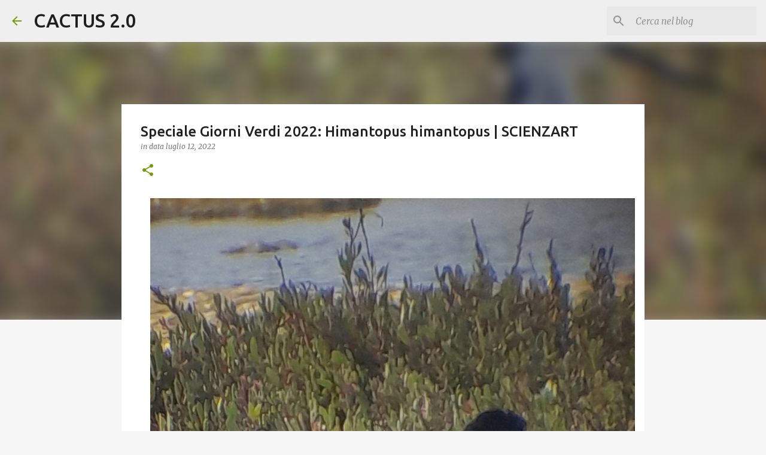

--- FILE ---
content_type: text/html; charset=UTF-8
request_url: http://www.isacactus.com/2022/07/speciale-giorni-verdi-2022-himantopus.html
body_size: 23341
content:
<!DOCTYPE html>
<html dir='ltr' lang='it'>
<head>
<meta content='width=device-width, initial-scale=1' name='viewport'/>
<title>Speciale Giorni Verdi 2022: Himantopus himantopus | SCIENZART</title>
<meta content='text/html; charset=UTF-8' http-equiv='Content-Type'/>
<!-- Chrome, Firefox OS and Opera -->
<meta content='#f7f7f7' name='theme-color'/>
<!-- Windows Phone -->
<meta content='#f7f7f7' name='msapplication-navbutton-color'/>
<meta content='blogger' name='generator'/>
<link href='http://www.isacactus.com/favicon.ico' rel='icon' type='image/x-icon'/>
<link href='http://www.isacactus.com/2022/07/speciale-giorni-verdi-2022-himantopus.html' rel='canonical'/>
<link rel="alternate" type="application/atom+xml" title="CACTUS 2.0 - Atom" href="http://www.isacactus.com/feeds/posts/default" />
<link rel="alternate" type="application/rss+xml" title="CACTUS 2.0 - RSS" href="http://www.isacactus.com/feeds/posts/default?alt=rss" />
<link rel="service.post" type="application/atom+xml" title="CACTUS 2.0 - Atom" href="https://www.blogger.com/feeds/7970713594029806037/posts/default" />

<link rel="alternate" type="application/atom+xml" title="CACTUS 2.0 - Atom" href="http://www.isacactus.com/feeds/4510497729527078707/comments/default" />
<!--Can't find substitution for tag [blog.ieCssRetrofitLinks]-->
<link href='https://blogger.googleusercontent.com/img/b/R29vZ2xl/AVvXsEgDWdaMMJ_v95b--v41jNbz1m8FnWsE3-GtZ4Nj6yX77LM_ObOPp6omSQWddAGIpUvr0I6g-il4HxN6tAMbyGdRQd_EtywQufumwnG4eycAKKopt9PruG-yGd9z5bETdVMyfDUu3M2qQQaGBoWNcdPE3kBVMrQAC3kjSg6DSHytCgKw6fjtTpjInVJByw/s16000/cavaliere%2020220502_170854%20(1).jpg' rel='image_src'/>
<meta content='http://www.isacactus.com/2022/07/speciale-giorni-verdi-2022-himantopus.html' property='og:url'/>
<meta content='Speciale Giorni Verdi 2022: Himantopus himantopus | SCIENZART' property='og:title'/>
<meta content='  PROGETTO :  Giorni Verdi NOME SCIENTIFICO:   Himantopus himantopus NOME ITALIANO:  C avaliere d&#39;Italia REGNO:  Animalia FAMIGLIA :   Recur...' property='og:description'/>
<meta content='https://blogger.googleusercontent.com/img/b/R29vZ2xl/AVvXsEgDWdaMMJ_v95b--v41jNbz1m8FnWsE3-GtZ4Nj6yX77LM_ObOPp6omSQWddAGIpUvr0I6g-il4HxN6tAMbyGdRQd_EtywQufumwnG4eycAKKopt9PruG-yGd9z5bETdVMyfDUu3M2qQQaGBoWNcdPE3kBVMrQAC3kjSg6DSHytCgKw6fjtTpjInVJByw/w1200-h630-p-k-no-nu/cavaliere%2020220502_170854%20(1).jpg' property='og:image'/>
<style type='text/css'>@font-face{font-family:'Merriweather';font-style:italic;font-weight:300;font-stretch:100%;font-display:swap;src:url(//fonts.gstatic.com/s/merriweather/v33/u-4c0qyriQwlOrhSvowK_l5-eTxCVx0ZbwLvKH2Gk9hLmp0v5yA-xXPqCzLvF-adrHOg7iDTFw.woff2)format('woff2');unicode-range:U+0460-052F,U+1C80-1C8A,U+20B4,U+2DE0-2DFF,U+A640-A69F,U+FE2E-FE2F;}@font-face{font-family:'Merriweather';font-style:italic;font-weight:300;font-stretch:100%;font-display:swap;src:url(//fonts.gstatic.com/s/merriweather/v33/u-4c0qyriQwlOrhSvowK_l5-eTxCVx0ZbwLvKH2Gk9hLmp0v5yA-xXPqCzLvF--drHOg7iDTFw.woff2)format('woff2');unicode-range:U+0301,U+0400-045F,U+0490-0491,U+04B0-04B1,U+2116;}@font-face{font-family:'Merriweather';font-style:italic;font-weight:300;font-stretch:100%;font-display:swap;src:url(//fonts.gstatic.com/s/merriweather/v33/u-4c0qyriQwlOrhSvowK_l5-eTxCVx0ZbwLvKH2Gk9hLmp0v5yA-xXPqCzLvF-SdrHOg7iDTFw.woff2)format('woff2');unicode-range:U+0102-0103,U+0110-0111,U+0128-0129,U+0168-0169,U+01A0-01A1,U+01AF-01B0,U+0300-0301,U+0303-0304,U+0308-0309,U+0323,U+0329,U+1EA0-1EF9,U+20AB;}@font-face{font-family:'Merriweather';font-style:italic;font-weight:300;font-stretch:100%;font-display:swap;src:url(//fonts.gstatic.com/s/merriweather/v33/u-4c0qyriQwlOrhSvowK_l5-eTxCVx0ZbwLvKH2Gk9hLmp0v5yA-xXPqCzLvF-WdrHOg7iDTFw.woff2)format('woff2');unicode-range:U+0100-02BA,U+02BD-02C5,U+02C7-02CC,U+02CE-02D7,U+02DD-02FF,U+0304,U+0308,U+0329,U+1D00-1DBF,U+1E00-1E9F,U+1EF2-1EFF,U+2020,U+20A0-20AB,U+20AD-20C0,U+2113,U+2C60-2C7F,U+A720-A7FF;}@font-face{font-family:'Merriweather';font-style:italic;font-weight:300;font-stretch:100%;font-display:swap;src:url(//fonts.gstatic.com/s/merriweather/v33/u-4c0qyriQwlOrhSvowK_l5-eTxCVx0ZbwLvKH2Gk9hLmp0v5yA-xXPqCzLvF-udrHOg7iA.woff2)format('woff2');unicode-range:U+0000-00FF,U+0131,U+0152-0153,U+02BB-02BC,U+02C6,U+02DA,U+02DC,U+0304,U+0308,U+0329,U+2000-206F,U+20AC,U+2122,U+2191,U+2193,U+2212,U+2215,U+FEFF,U+FFFD;}@font-face{font-family:'Merriweather';font-style:italic;font-weight:400;font-stretch:100%;font-display:swap;src:url(//fonts.gstatic.com/s/merriweather/v33/u-4c0qyriQwlOrhSvowK_l5-eTxCVx0ZbwLvKH2Gk9hLmp0v5yA-xXPqCzLvF-adrHOg7iDTFw.woff2)format('woff2');unicode-range:U+0460-052F,U+1C80-1C8A,U+20B4,U+2DE0-2DFF,U+A640-A69F,U+FE2E-FE2F;}@font-face{font-family:'Merriweather';font-style:italic;font-weight:400;font-stretch:100%;font-display:swap;src:url(//fonts.gstatic.com/s/merriweather/v33/u-4c0qyriQwlOrhSvowK_l5-eTxCVx0ZbwLvKH2Gk9hLmp0v5yA-xXPqCzLvF--drHOg7iDTFw.woff2)format('woff2');unicode-range:U+0301,U+0400-045F,U+0490-0491,U+04B0-04B1,U+2116;}@font-face{font-family:'Merriweather';font-style:italic;font-weight:400;font-stretch:100%;font-display:swap;src:url(//fonts.gstatic.com/s/merriweather/v33/u-4c0qyriQwlOrhSvowK_l5-eTxCVx0ZbwLvKH2Gk9hLmp0v5yA-xXPqCzLvF-SdrHOg7iDTFw.woff2)format('woff2');unicode-range:U+0102-0103,U+0110-0111,U+0128-0129,U+0168-0169,U+01A0-01A1,U+01AF-01B0,U+0300-0301,U+0303-0304,U+0308-0309,U+0323,U+0329,U+1EA0-1EF9,U+20AB;}@font-face{font-family:'Merriweather';font-style:italic;font-weight:400;font-stretch:100%;font-display:swap;src:url(//fonts.gstatic.com/s/merriweather/v33/u-4c0qyriQwlOrhSvowK_l5-eTxCVx0ZbwLvKH2Gk9hLmp0v5yA-xXPqCzLvF-WdrHOg7iDTFw.woff2)format('woff2');unicode-range:U+0100-02BA,U+02BD-02C5,U+02C7-02CC,U+02CE-02D7,U+02DD-02FF,U+0304,U+0308,U+0329,U+1D00-1DBF,U+1E00-1E9F,U+1EF2-1EFF,U+2020,U+20A0-20AB,U+20AD-20C0,U+2113,U+2C60-2C7F,U+A720-A7FF;}@font-face{font-family:'Merriweather';font-style:italic;font-weight:400;font-stretch:100%;font-display:swap;src:url(//fonts.gstatic.com/s/merriweather/v33/u-4c0qyriQwlOrhSvowK_l5-eTxCVx0ZbwLvKH2Gk9hLmp0v5yA-xXPqCzLvF-udrHOg7iA.woff2)format('woff2');unicode-range:U+0000-00FF,U+0131,U+0152-0153,U+02BB-02BC,U+02C6,U+02DA,U+02DC,U+0304,U+0308,U+0329,U+2000-206F,U+20AC,U+2122,U+2191,U+2193,U+2212,U+2215,U+FEFF,U+FFFD;}@font-face{font-family:'Merriweather';font-style:normal;font-weight:400;font-stretch:100%;font-display:swap;src:url(//fonts.gstatic.com/s/merriweather/v33/u-4D0qyriQwlOrhSvowK_l5UcA6zuSYEqOzpPe3HOZJ5eX1WtLaQwmYiScCmDxhtNOKl8yDr3icaGV31CPDaYKfFQn0.woff2)format('woff2');unicode-range:U+0460-052F,U+1C80-1C8A,U+20B4,U+2DE0-2DFF,U+A640-A69F,U+FE2E-FE2F;}@font-face{font-family:'Merriweather';font-style:normal;font-weight:400;font-stretch:100%;font-display:swap;src:url(//fonts.gstatic.com/s/merriweather/v33/u-4D0qyriQwlOrhSvowK_l5UcA6zuSYEqOzpPe3HOZJ5eX1WtLaQwmYiScCmDxhtNOKl8yDr3icaEF31CPDaYKfFQn0.woff2)format('woff2');unicode-range:U+0301,U+0400-045F,U+0490-0491,U+04B0-04B1,U+2116;}@font-face{font-family:'Merriweather';font-style:normal;font-weight:400;font-stretch:100%;font-display:swap;src:url(//fonts.gstatic.com/s/merriweather/v33/u-4D0qyriQwlOrhSvowK_l5UcA6zuSYEqOzpPe3HOZJ5eX1WtLaQwmYiScCmDxhtNOKl8yDr3icaG131CPDaYKfFQn0.woff2)format('woff2');unicode-range:U+0102-0103,U+0110-0111,U+0128-0129,U+0168-0169,U+01A0-01A1,U+01AF-01B0,U+0300-0301,U+0303-0304,U+0308-0309,U+0323,U+0329,U+1EA0-1EF9,U+20AB;}@font-face{font-family:'Merriweather';font-style:normal;font-weight:400;font-stretch:100%;font-display:swap;src:url(//fonts.gstatic.com/s/merriweather/v33/u-4D0qyriQwlOrhSvowK_l5UcA6zuSYEqOzpPe3HOZJ5eX1WtLaQwmYiScCmDxhtNOKl8yDr3icaGl31CPDaYKfFQn0.woff2)format('woff2');unicode-range:U+0100-02BA,U+02BD-02C5,U+02C7-02CC,U+02CE-02D7,U+02DD-02FF,U+0304,U+0308,U+0329,U+1D00-1DBF,U+1E00-1E9F,U+1EF2-1EFF,U+2020,U+20A0-20AB,U+20AD-20C0,U+2113,U+2C60-2C7F,U+A720-A7FF;}@font-face{font-family:'Merriweather';font-style:normal;font-weight:400;font-stretch:100%;font-display:swap;src:url(//fonts.gstatic.com/s/merriweather/v33/u-4D0qyriQwlOrhSvowK_l5UcA6zuSYEqOzpPe3HOZJ5eX1WtLaQwmYiScCmDxhtNOKl8yDr3icaFF31CPDaYKfF.woff2)format('woff2');unicode-range:U+0000-00FF,U+0131,U+0152-0153,U+02BB-02BC,U+02C6,U+02DA,U+02DC,U+0304,U+0308,U+0329,U+2000-206F,U+20AC,U+2122,U+2191,U+2193,U+2212,U+2215,U+FEFF,U+FFFD;}@font-face{font-family:'Ubuntu';font-style:normal;font-weight:400;font-display:swap;src:url(//fonts.gstatic.com/s/ubuntu/v21/4iCs6KVjbNBYlgoKcg72nU6AF7xm.woff2)format('woff2');unicode-range:U+0460-052F,U+1C80-1C8A,U+20B4,U+2DE0-2DFF,U+A640-A69F,U+FE2E-FE2F;}@font-face{font-family:'Ubuntu';font-style:normal;font-weight:400;font-display:swap;src:url(//fonts.gstatic.com/s/ubuntu/v21/4iCs6KVjbNBYlgoKew72nU6AF7xm.woff2)format('woff2');unicode-range:U+0301,U+0400-045F,U+0490-0491,U+04B0-04B1,U+2116;}@font-face{font-family:'Ubuntu';font-style:normal;font-weight:400;font-display:swap;src:url(//fonts.gstatic.com/s/ubuntu/v21/4iCs6KVjbNBYlgoKcw72nU6AF7xm.woff2)format('woff2');unicode-range:U+1F00-1FFF;}@font-face{font-family:'Ubuntu';font-style:normal;font-weight:400;font-display:swap;src:url(//fonts.gstatic.com/s/ubuntu/v21/4iCs6KVjbNBYlgoKfA72nU6AF7xm.woff2)format('woff2');unicode-range:U+0370-0377,U+037A-037F,U+0384-038A,U+038C,U+038E-03A1,U+03A3-03FF;}@font-face{font-family:'Ubuntu';font-style:normal;font-weight:400;font-display:swap;src:url(//fonts.gstatic.com/s/ubuntu/v21/4iCs6KVjbNBYlgoKcQ72nU6AF7xm.woff2)format('woff2');unicode-range:U+0100-02BA,U+02BD-02C5,U+02C7-02CC,U+02CE-02D7,U+02DD-02FF,U+0304,U+0308,U+0329,U+1D00-1DBF,U+1E00-1E9F,U+1EF2-1EFF,U+2020,U+20A0-20AB,U+20AD-20C0,U+2113,U+2C60-2C7F,U+A720-A7FF;}@font-face{font-family:'Ubuntu';font-style:normal;font-weight:400;font-display:swap;src:url(//fonts.gstatic.com/s/ubuntu/v21/4iCs6KVjbNBYlgoKfw72nU6AFw.woff2)format('woff2');unicode-range:U+0000-00FF,U+0131,U+0152-0153,U+02BB-02BC,U+02C6,U+02DA,U+02DC,U+0304,U+0308,U+0329,U+2000-206F,U+20AC,U+2122,U+2191,U+2193,U+2212,U+2215,U+FEFF,U+FFFD;}@font-face{font-family:'Ubuntu';font-style:normal;font-weight:500;font-display:swap;src:url(//fonts.gstatic.com/s/ubuntu/v21/4iCv6KVjbNBYlgoCjC3jvWyNPYZvg7UI.woff2)format('woff2');unicode-range:U+0460-052F,U+1C80-1C8A,U+20B4,U+2DE0-2DFF,U+A640-A69F,U+FE2E-FE2F;}@font-face{font-family:'Ubuntu';font-style:normal;font-weight:500;font-display:swap;src:url(//fonts.gstatic.com/s/ubuntu/v21/4iCv6KVjbNBYlgoCjC3jtGyNPYZvg7UI.woff2)format('woff2');unicode-range:U+0301,U+0400-045F,U+0490-0491,U+04B0-04B1,U+2116;}@font-face{font-family:'Ubuntu';font-style:normal;font-weight:500;font-display:swap;src:url(//fonts.gstatic.com/s/ubuntu/v21/4iCv6KVjbNBYlgoCjC3jvGyNPYZvg7UI.woff2)format('woff2');unicode-range:U+1F00-1FFF;}@font-face{font-family:'Ubuntu';font-style:normal;font-weight:500;font-display:swap;src:url(//fonts.gstatic.com/s/ubuntu/v21/4iCv6KVjbNBYlgoCjC3js2yNPYZvg7UI.woff2)format('woff2');unicode-range:U+0370-0377,U+037A-037F,U+0384-038A,U+038C,U+038E-03A1,U+03A3-03FF;}@font-face{font-family:'Ubuntu';font-style:normal;font-weight:500;font-display:swap;src:url(//fonts.gstatic.com/s/ubuntu/v21/4iCv6KVjbNBYlgoCjC3jvmyNPYZvg7UI.woff2)format('woff2');unicode-range:U+0100-02BA,U+02BD-02C5,U+02C7-02CC,U+02CE-02D7,U+02DD-02FF,U+0304,U+0308,U+0329,U+1D00-1DBF,U+1E00-1E9F,U+1EF2-1EFF,U+2020,U+20A0-20AB,U+20AD-20C0,U+2113,U+2C60-2C7F,U+A720-A7FF;}@font-face{font-family:'Ubuntu';font-style:normal;font-weight:500;font-display:swap;src:url(//fonts.gstatic.com/s/ubuntu/v21/4iCv6KVjbNBYlgoCjC3jsGyNPYZvgw.woff2)format('woff2');unicode-range:U+0000-00FF,U+0131,U+0152-0153,U+02BB-02BC,U+02C6,U+02DA,U+02DC,U+0304,U+0308,U+0329,U+2000-206F,U+20AC,U+2122,U+2191,U+2193,U+2212,U+2215,U+FEFF,U+FFFD;}@font-face{font-family:'Ubuntu';font-style:normal;font-weight:700;font-display:swap;src:url(//fonts.gstatic.com/s/ubuntu/v21/4iCv6KVjbNBYlgoCxCvjvWyNPYZvg7UI.woff2)format('woff2');unicode-range:U+0460-052F,U+1C80-1C8A,U+20B4,U+2DE0-2DFF,U+A640-A69F,U+FE2E-FE2F;}@font-face{font-family:'Ubuntu';font-style:normal;font-weight:700;font-display:swap;src:url(//fonts.gstatic.com/s/ubuntu/v21/4iCv6KVjbNBYlgoCxCvjtGyNPYZvg7UI.woff2)format('woff2');unicode-range:U+0301,U+0400-045F,U+0490-0491,U+04B0-04B1,U+2116;}@font-face{font-family:'Ubuntu';font-style:normal;font-weight:700;font-display:swap;src:url(//fonts.gstatic.com/s/ubuntu/v21/4iCv6KVjbNBYlgoCxCvjvGyNPYZvg7UI.woff2)format('woff2');unicode-range:U+1F00-1FFF;}@font-face{font-family:'Ubuntu';font-style:normal;font-weight:700;font-display:swap;src:url(//fonts.gstatic.com/s/ubuntu/v21/4iCv6KVjbNBYlgoCxCvjs2yNPYZvg7UI.woff2)format('woff2');unicode-range:U+0370-0377,U+037A-037F,U+0384-038A,U+038C,U+038E-03A1,U+03A3-03FF;}@font-face{font-family:'Ubuntu';font-style:normal;font-weight:700;font-display:swap;src:url(//fonts.gstatic.com/s/ubuntu/v21/4iCv6KVjbNBYlgoCxCvjvmyNPYZvg7UI.woff2)format('woff2');unicode-range:U+0100-02BA,U+02BD-02C5,U+02C7-02CC,U+02CE-02D7,U+02DD-02FF,U+0304,U+0308,U+0329,U+1D00-1DBF,U+1E00-1E9F,U+1EF2-1EFF,U+2020,U+20A0-20AB,U+20AD-20C0,U+2113,U+2C60-2C7F,U+A720-A7FF;}@font-face{font-family:'Ubuntu';font-style:normal;font-weight:700;font-display:swap;src:url(//fonts.gstatic.com/s/ubuntu/v21/4iCv6KVjbNBYlgoCxCvjsGyNPYZvgw.woff2)format('woff2');unicode-range:U+0000-00FF,U+0131,U+0152-0153,U+02BB-02BC,U+02C6,U+02DA,U+02DC,U+0304,U+0308,U+0329,U+2000-206F,U+20AC,U+2122,U+2191,U+2193,U+2212,U+2215,U+FEFF,U+FFFD;}</style>
<style id='page-skin-1' type='text/css'><!--
/*! normalize.css v8.0.0 | MIT License | github.com/necolas/normalize.css */html{line-height:1.15;-webkit-text-size-adjust:100%}body{margin:0}h1{font-size:2em;margin:.67em 0}hr{box-sizing:content-box;height:0;overflow:visible}pre{font-family:monospace,monospace;font-size:1em}a{background-color:transparent}abbr[title]{border-bottom:none;text-decoration:underline;text-decoration:underline dotted}b,strong{font-weight:bolder}code,kbd,samp{font-family:monospace,monospace;font-size:1em}small{font-size:80%}sub,sup{font-size:75%;line-height:0;position:relative;vertical-align:baseline}sub{bottom:-0.25em}sup{top:-0.5em}img{border-style:none}button,input,optgroup,select,textarea{font-family:inherit;font-size:100%;line-height:1.15;margin:0}button,input{overflow:visible}button,select{text-transform:none}button,[type="button"],[type="reset"],[type="submit"]{-webkit-appearance:button}button::-moz-focus-inner,[type="button"]::-moz-focus-inner,[type="reset"]::-moz-focus-inner,[type="submit"]::-moz-focus-inner{border-style:none;padding:0}button:-moz-focusring,[type="button"]:-moz-focusring,[type="reset"]:-moz-focusring,[type="submit"]:-moz-focusring{outline:1px dotted ButtonText}fieldset{padding:.35em .75em .625em}legend{box-sizing:border-box;color:inherit;display:table;max-width:100%;padding:0;white-space:normal}progress{vertical-align:baseline}textarea{overflow:auto}[type="checkbox"],[type="radio"]{box-sizing:border-box;padding:0}[type="number"]::-webkit-inner-spin-button,[type="number"]::-webkit-outer-spin-button{height:auto}[type="search"]{-webkit-appearance:textfield;outline-offset:-2px}[type="search"]::-webkit-search-decoration{-webkit-appearance:none}::-webkit-file-upload-button{-webkit-appearance:button;font:inherit}details{display:block}summary{display:list-item}template{display:none}[hidden]{display:none}
/*!************************************************
* Blogger Template Style
* Name: Emporio
**************************************************/
body{
word-wrap:break-word;
overflow-wrap:break-word;
word-break:break-word
}
.hidden{
display:none
}
.invisible{
visibility:hidden
}
.container:after,.float-container:after{
clear:both;
content:"";
display:table
}
.clearboth{
clear:both
}
#comments .comment .comment-actions,.subscribe-popup .FollowByEmail .follow-by-email-submit{
background:transparent;
border:0;
box-shadow:none;
color:#729c0b;
cursor:pointer;
font-size:14px;
font-weight:700;
outline:none;
text-decoration:none;
text-transform:uppercase;
width:auto
}
.dim-overlay{
height:100vh;
left:0;
position:fixed;
top:0;
width:100%
}
#sharing-dim-overlay{
background-color:transparent
}
input::-ms-clear{
display:none
}
.blogger-logo,.svg-icon-24.blogger-logo{
fill:#ff9800;
opacity:1
}
.skip-navigation{
background-color:#fff;
box-sizing:border-box;
color:#000;
display:block;
height:0;
left:0;
line-height:50px;
overflow:hidden;
padding-top:0;
position:fixed;
text-align:center;
top:0;
-webkit-transition:box-shadow .3s,height .3s,padding-top .3s;
transition:box-shadow .3s,height .3s,padding-top .3s;
width:100%;
z-index:900
}
.skip-navigation:focus{
box-shadow:0 4px 5px 0 rgba(0,0,0,.14),0 1px 10px 0 rgba(0,0,0,.12),0 2px 4px -1px rgba(0,0,0,.2);
height:50px
}
#main{
outline:none
}
.main-heading{
clip:rect(1px,1px,1px,1px);
border:0;
height:1px;
overflow:hidden;
padding:0;
position:absolute;
width:1px
}
.Attribution{
margin-top:1em;
text-align:center
}
.Attribution .blogger img,.Attribution .blogger svg{
vertical-align:bottom
}
.Attribution .blogger img{
margin-right:.5em
}
.Attribution div{
line-height:24px;
margin-top:.5em
}
.Attribution .copyright,.Attribution .image-attribution{
font-size:.7em;
margin-top:1.5em
}
.bg-photo{
background-attachment:scroll!important
}
body .CSS_LIGHTBOX{
z-index:900
}
.extendable .show-less,.extendable .show-more{
border-color:#729c0b;
color:#729c0b;
margin-top:8px
}
.extendable .show-less.hidden,.extendable .show-more.hidden,.inline-ad{
display:none
}
.inline-ad{
max-width:100%;
overflow:hidden
}
.adsbygoogle{
display:block
}
#cookieChoiceInfo{
bottom:0;
top:auto
}
iframe.b-hbp-video{
border:0
}
.post-body iframe{
max-width:100%
}
.post-body a[imageanchor="1"]{
display:inline-block
}
.byline{
margin-right:1em
}
.byline:last-child{
margin-right:0
}
.link-copied-dialog{
max-width:520px;
outline:0
}
.link-copied-dialog .modal-dialog-buttons{
margin-top:8px
}
.link-copied-dialog .goog-buttonset-default{
background:transparent;
border:0
}
.link-copied-dialog .goog-buttonset-default:focus{
outline:0
}
.paging-control-container{
margin-bottom:16px
}
.paging-control-container .paging-control{
display:inline-block
}
.paging-control-container .comment-range-text:after,.paging-control-container .paging-control{
color:#729c0b
}
.paging-control-container .comment-range-text,.paging-control-container .paging-control{
margin-right:8px
}
.paging-control-container .comment-range-text:after,.paging-control-container .paging-control:after{
padding-left:8px;
content:"\b7";
cursor:default;
pointer-events:none
}
.paging-control-container .comment-range-text:last-child:after,.paging-control-container .paging-control:last-child:after{
content:none
}
.byline.reactions iframe{
height:20px
}
.b-notification{
background-color:#fff;
border-bottom:1px solid #000;
box-sizing:border-box;
color:#000;
padding:16px 32px;
text-align:center
}
.b-notification.visible{
-webkit-transition:margin-top .3s cubic-bezier(.4,0,.2,1);
transition:margin-top .3s cubic-bezier(.4,0,.2,1)
}
.b-notification.invisible{
position:absolute
}
.b-notification-close{
position:absolute;
right:8px;
top:8px
}
.no-posts-message{
line-height:40px;
text-align:center
}
@media screen and (max-width:745px){
body.item-view .post-body a[imageanchor="1"][style*="float: left;"],body.item-view .post-body a[imageanchor="1"][style*="float: right;"]{
clear:none!important;
float:none!important
}
body.item-view .post-body a[imageanchor="1"] img{
display:block;
height:auto;
margin:0 auto
}
body.item-view .post-body>.separator:first-child>a[imageanchor="1"]:first-child{
margin-top:20px
}
.post-body a[imageanchor]{
display:block
}
body.item-view .post-body a[imageanchor="1"]{
margin-left:0!important;
margin-right:0!important
}
body.item-view .post-body a[imageanchor="1"]+a[imageanchor="1"]{
margin-top:16px
}
}
.item-control{
display:none
}
#comments{
border-top:1px dashed rgba(0,0,0,.54);
margin-top:20px;
padding:20px
}
#comments .comment-thread ol{
padding-left:0;
margin:0;
padding-left:0
}
#comments .comment .comment-replybox-single,#comments .comment-thread .comment-replies{
margin-left:60px
}
#comments .comment-thread .thread-count{
display:none
}
#comments .comment{
list-style-type:none;
padding:0 0 30px;
position:relative
}
#comments .comment .comment{
padding-bottom:8px
}
.comment .avatar-image-container{
position:absolute
}
.comment .avatar-image-container img{
border-radius:50%
}
.avatar-image-container svg,.comment .avatar-image-container .avatar-icon{
fill:#729c0b;
border:1px solid #729c0b;
border-radius:50%;
box-sizing:border-box;
height:35px;
margin:0;
padding:7px;
width:35px
}
.comment .comment-block{
margin-left:60px;
margin-top:10px;
padding-bottom:0
}
#comments .comment-author-header-wrapper{
margin-left:40px
}
#comments .comment .thread-expanded .comment-block{
padding-bottom:20px
}
#comments .comment .comment-header .user,#comments .comment .comment-header .user a{
color:#212121;
font-style:normal;
font-weight:700
}
#comments .comment .comment-actions{
bottom:0;
margin-bottom:15px;
position:absolute
}
#comments .comment .comment-actions>*{
margin-right:8px
}
#comments .comment .comment-header .datetime{
margin-left:8px;
bottom:0;
display:inline-block;
font-size:13px;
font-style:italic
}
#comments .comment .comment-footer .comment-timestamp a,#comments .comment .comment-header .datetime,#comments .comment .comment-header .datetime a{
color:rgba(33,33,33,.54)
}
#comments .comment .comment-content,.comment .comment-body{
margin-top:12px;
word-break:break-word
}
.comment-body{
margin-bottom:12px
}
#comments.embed[data-num-comments="0"]{
border:0;
margin-top:0;
padding-top:0
}
#comment-editor-src,#comments.embed[data-num-comments="0"] #comment-post-message,#comments.embed[data-num-comments="0"] div.comment-form>p,#comments.embed[data-num-comments="0"] p.comment-footer{
display:none
}
.comments .comments-content .loadmore.loaded{
max-height:0;
opacity:0;
overflow:hidden
}
.extendable .remaining-items{
height:0;
overflow:hidden;
-webkit-transition:height .3s cubic-bezier(.4,0,.2,1);
transition:height .3s cubic-bezier(.4,0,.2,1)
}
.extendable .remaining-items.expanded{
height:auto
}
.svg-icon-24,.svg-icon-24-button{
cursor:pointer;
height:24px;
min-width:24px;
width:24px
}
.touch-icon{
margin:-12px;
padding:12px
}
.touch-icon:active,.touch-icon:focus{
background-color:hsla(0,0%,60%,.4);
border-radius:50%
}
svg:not(:root).touch-icon{
overflow:visible
}
html[dir=rtl] .rtl-reversible-icon{
-webkit-transform:scaleX(-1);
transform:scaleX(-1)
}
.svg-icon-24-button,.touch-icon-button{
background:transparent;
border:0;
margin:0;
outline:none;
padding:0
}
.touch-icon-button .touch-icon:active,.touch-icon-button .touch-icon:focus{
background-color:transparent
}
.touch-icon-button:active .touch-icon,.touch-icon-button:focus .touch-icon{
background-color:hsla(0,0%,60%,.4);
border-radius:50%
}
.Profile .default-avatar-wrapper .avatar-icon{
fill:#729c0b;
border:1px solid #729c0b;
border-radius:50%;
box-sizing:border-box;
margin:0
}
.Profile .individual .default-avatar-wrapper .avatar-icon{
padding:25px
}
.Profile .individual .avatar-icon,.Profile .individual .profile-img{
height:90px;
width:90px
}
.Profile .team .default-avatar-wrapper .avatar-icon{
padding:8px
}
.Profile .team .avatar-icon,.Profile .team .default-avatar-wrapper,.Profile .team .profile-img{
height:40px;
width:40px
}
.snippet-container{
margin:0;
overflow:hidden;
position:relative
}
.snippet-fade{
right:0;
bottom:0;
box-sizing:border-box;
position:absolute;
width:96px
}
.snippet-fade:after{
content:"\2026";
float:right
}
.centered-top-container.sticky{
left:0;
position:fixed;
right:0;
top:0;
-webkit-transition-duration:.2s;
transition-duration:.2s;
-webkit-transition-property:opacity,-webkit-transform;
transition-property:opacity,-webkit-transform;
transition-property:transform,opacity;
transition-property:transform,opacity,-webkit-transform;
-webkit-transition-timing-function:cubic-bezier(.4,0,.2,1);
transition-timing-function:cubic-bezier(.4,0,.2,1);
width:auto;
z-index:8
}
.centered-top-placeholder{
display:none
}
.collapsed-header .centered-top-placeholder{
display:block
}
.centered-top-container .Header .replaced h1,.centered-top-placeholder .Header .replaced h1{
display:none
}
.centered-top-container.sticky .Header .replaced h1{
display:block
}
.centered-top-container.sticky .Header .header-widget{
background:none
}
.centered-top-container.sticky .Header .header-image-wrapper{
display:none
}
.centered-top-container img,.centered-top-placeholder img{
max-width:100%
}
.collapsible{
-webkit-transition:height .3s cubic-bezier(.4,0,.2,1);
transition:height .3s cubic-bezier(.4,0,.2,1)
}
.collapsible,.collapsible>summary{
display:block;
overflow:hidden
}
.collapsible>:not(summary){
display:none
}
.collapsible[open]>:not(summary){
display:block
}
.collapsible:focus,.collapsible>summary:focus{
outline:none
}
.collapsible>summary{
cursor:pointer;
display:block;
padding:0
}
.collapsible:focus>summary,.collapsible>summary:focus{
background-color:transparent
}
.collapsible>summary::-webkit-details-marker{
display:none
}
.collapsible-title{
-webkit-box-align:center;
align-items:center;
display:-webkit-box;
display:flex
}
.collapsible-title .title{
-webkit-box-flex:1;
-webkit-box-ordinal-group:1;
flex:1 1 auto;
order:0;
overflow:hidden;
text-overflow:ellipsis;
white-space:nowrap
}
.collapsible-title .chevron-down,.collapsible[open] .collapsible-title .chevron-up{
display:block
}
.collapsible-title .chevron-up,.collapsible[open] .collapsible-title .chevron-down{
display:none
}
.flat-button{
border-radius:2px;
font-weight:700;
margin:-8px;
padding:8px;
text-transform:uppercase
}
.flat-button,.flat-icon-button{
cursor:pointer;
display:inline-block
}
.flat-icon-button{
background:transparent;
border:0;
box-sizing:content-box;
line-height:0;
margin:-12px;
outline:none;
padding:12px
}
.flat-icon-button,.flat-icon-button .splash-wrapper{
border-radius:50%
}
.flat-icon-button .splash.animate{
-webkit-animation-duration:.3s;
animation-duration:.3s
}
body#layout .bg-photo,body#layout .bg-photo-overlay{
display:none
}
body#layout .centered{
max-width:954px
}
body#layout .navigation{
display:none
}
body#layout .sidebar-container{
display:inline-block;
width:40%
}
body#layout .hamburger-menu,body#layout .search{
display:none
}
.overflowable-container{
max-height:44px;
overflow:hidden;
position:relative
}
.overflow-button{
cursor:pointer
}
#overflowable-dim-overlay{
background:transparent
}
.overflow-popup{
background-color:#ffffff;
box-shadow:0 2px 2px 0 rgba(0,0,0,.14),0 3px 1px -2px rgba(0,0,0,.2),0 1px 5px 0 rgba(0,0,0,.12);
left:0;
max-width:calc(100% - 32px);
position:absolute;
top:0;
visibility:hidden;
z-index:101
}
.overflow-popup ul{
list-style:none
}
.overflow-popup .tabs li,.overflow-popup li{
display:block;
height:auto
}
.overflow-popup .tabs li{
padding-left:0;
padding-right:0
}
.overflow-button.hidden,.overflow-popup .tabs li.hidden,.overflow-popup li.hidden,.widget.Sharing .sharing-button{
display:none
}
.widget.Sharing .sharing-buttons li{
padding:0
}
.widget.Sharing .sharing-buttons li span{
display:none
}
.post-share-buttons{
position:relative
}
.sharing-open.touch-icon-button:active .touch-icon,.sharing-open.touch-icon-button:focus .touch-icon{
background-color:transparent
}
.share-buttons{
background-color:#ffffff;
border-radius:2px;
box-shadow:0 2px 2px 0 rgba(0,0,0,.14),0 3px 1px -2px rgba(0,0,0,.2),0 1px 5px 0 rgba(0,0,0,.12);
color:#000000;
list-style:none;
margin:0;
min-width:200px;
padding:8px 0;
position:absolute;
top:-11px;
z-index:101
}
.share-buttons.hidden{
display:none
}
.sharing-button{
background:transparent;
border:0;
cursor:pointer;
margin:0;
outline:none;
padding:0
}
.share-buttons li{
height:48px;
margin:0
}
.share-buttons li:last-child{
margin-bottom:0
}
.share-buttons li .sharing-platform-button{
box-sizing:border-box;
cursor:pointer;
display:block;
height:100%;
margin-bottom:0;
padding:0 16px;
position:relative;
width:100%
}
.share-buttons li .sharing-platform-button:focus,.share-buttons li .sharing-platform-button:hover{
background-color:hsla(0,0%,50%,.1);
outline:none
}
.share-buttons li svg[class*=" sharing-"],.share-buttons li svg[class^=sharing-]{
position:absolute;
top:10px
}
.share-buttons li span.sharing-platform-button{
position:relative;
top:0
}
.share-buttons li .platform-sharing-text{
margin-left:56px;
display:block;
font-size:16px;
line-height:48px;
white-space:nowrap
}
.sidebar-container{
-webkit-overflow-scrolling:touch;
background-color:#f7f7f7;
max-width:280px;
overflow-y:auto;
-webkit-transition-duration:.3s;
transition-duration:.3s;
-webkit-transition-property:-webkit-transform;
transition-property:-webkit-transform;
transition-property:transform;
transition-property:transform,-webkit-transform;
-webkit-transition-timing-function:cubic-bezier(0,0,.2,1);
transition-timing-function:cubic-bezier(0,0,.2,1);
width:280px;
z-index:101
}
.sidebar-container .navigation{
line-height:0;
padding:16px
}
.sidebar-container .sidebar-back{
cursor:pointer
}
.sidebar-container .widget{
background:none;
margin:0 16px;
padding:16px 0
}
.sidebar-container .widget .title{
color:#000000;
margin:0
}
.sidebar-container .widget ul{
list-style:none;
margin:0;
padding:0
}
.sidebar-container .widget ul ul{
margin-left:1em
}
.sidebar-container .widget li{
font-size:16px;
line-height:normal
}
.sidebar-container .widget+.widget{
border-top:1px solid rgba(0, 0, 0, 0.12)
}
.BlogArchive li{
margin:16px 0
}
.BlogArchive li:last-child{
margin-bottom:0
}
.Label li a{
display:inline-block
}
.BlogArchive .post-count,.Label .label-count{
margin-left:.25em;
float:right
}
.BlogArchive .post-count:before,.Label .label-count:before{
content:"("
}
.BlogArchive .post-count:after,.Label .label-count:after{
content:")"
}
.widget.Translate .skiptranslate>div{
display:block!important
}
.widget.Profile .profile-link{
display:-webkit-box;
display:flex
}
.widget.Profile .team-member .default-avatar-wrapper,.widget.Profile .team-member .profile-img{
-webkit-box-flex:0;
margin-right:1em;
flex:0 0 auto
}
.widget.Profile .individual .profile-link{
-webkit-box-orient:vertical;
-webkit-box-direction:normal;
flex-direction:column
}
.widget.Profile .team .profile-link .profile-name{
-webkit-box-flex:1;
align-self:center;
display:block;
flex:1 1 auto
}
.dim-overlay{
background-color:rgba(0,0,0,.54)
}
body.sidebar-visible{
overflow-y:hidden
}
@media screen and (max-width:680px){
.sidebar-container{
bottom:0;
left:auto;
position:fixed;
right:0;
top:0
}
.sidebar-container.sidebar-invisible{
-webkit-transform:translateX(100%);
transform:translateX(100%);
-webkit-transition-timing-function:cubic-bezier(.4,0,.6,1);
transition-timing-function:cubic-bezier(.4,0,.6,1)
}
}
.dialog{
background:#ffffff;
box-shadow:0 2px 2px 0 rgba(0,0,0,.14),0 3px 1px -2px rgba(0,0,0,.2),0 1px 5px 0 rgba(0,0,0,.12);
box-sizing:border-box;
color:#000000;
padding:30px;
position:fixed;
text-align:center;
width:calc(100% - 24px);
z-index:101
}
.dialog input[type=email],.dialog input[type=text]{
background-color:transparent;
border:0;
border-bottom:1px solid rgba(0,0,0,.12);
color:#000000;
display:block;
font-family:Ubuntu, sans-serif;
font-size:16px;
line-height:24px;
margin:auto;
outline:none;
padding-bottom:7px;
text-align:center;
width:100%
}
.dialog input[type=email]::-webkit-input-placeholder,.dialog input[type=text]::-webkit-input-placeholder{
color:rgba(0,0,0,.5)
}
.dialog input[type=email]::-moz-placeholder,.dialog input[type=text]::-moz-placeholder{
color:rgba(0,0,0,.5)
}
.dialog input[type=email]:-ms-input-placeholder,.dialog input[type=text]:-ms-input-placeholder{
color:rgba(0,0,0,.5)
}
.dialog input[type=email]::-ms-input-placeholder,.dialog input[type=text]::-ms-input-placeholder{
color:rgba(0,0,0,.5)
}
.dialog input[type=email]::placeholder,.dialog input[type=text]::placeholder{
color:rgba(0,0,0,.5)
}
.dialog input[type=email]:focus,.dialog input[type=text]:focus{
border-bottom:2px solid #729c0b;
padding-bottom:6px
}
.dialog input.no-cursor{
color:transparent;
text-shadow:0 0 0 #000000
}
.dialog input.no-cursor:focus{
outline:none
}
.dialog input[type=submit]{
font-family:Ubuntu, sans-serif
}
.dialog .goog-buttonset-default{
color:#729c0b
}
.loading-spinner-large{
-webkit-animation:mspin-rotate 1568.63ms linear infinite;
animation:mspin-rotate 1568.63ms linear infinite;
height:48px;
overflow:hidden;
position:absolute;
width:48px;
z-index:200
}
.loading-spinner-large>div{
-webkit-animation:mspin-revrot 5332ms steps(4) infinite;
animation:mspin-revrot 5332ms steps(4) infinite
}
.loading-spinner-large>div>div{
-webkit-animation:mspin-singlecolor-large-film 1333ms steps(81) infinite;
animation:mspin-singlecolor-large-film 1333ms steps(81) infinite;
background-size:100%;
height:48px;
width:3888px
}
.mspin-black-large>div>div,.mspin-grey_54-large>div>div{
background-image:url(https://www.blogblog.com/indie/mspin_black_large.svg)
}
.mspin-white-large>div>div{
background-image:url(https://www.blogblog.com/indie/mspin_white_large.svg)
}
.mspin-grey_54-large{
opacity:.54
}
@-webkit-keyframes mspin-singlecolor-large-film{
0%{
-webkit-transform:translateX(0);
transform:translateX(0)
}
to{
-webkit-transform:translateX(-3888px);
transform:translateX(-3888px)
}
}
@keyframes mspin-singlecolor-large-film{
0%{
-webkit-transform:translateX(0);
transform:translateX(0)
}
to{
-webkit-transform:translateX(-3888px);
transform:translateX(-3888px)
}
}
@-webkit-keyframes mspin-rotate{
0%{
-webkit-transform:rotate(0deg);
transform:rotate(0deg)
}
to{
-webkit-transform:rotate(1turn);
transform:rotate(1turn)
}
}
@keyframes mspin-rotate{
0%{
-webkit-transform:rotate(0deg);
transform:rotate(0deg)
}
to{
-webkit-transform:rotate(1turn);
transform:rotate(1turn)
}
}
@-webkit-keyframes mspin-revrot{
0%{
-webkit-transform:rotate(0deg);
transform:rotate(0deg)
}
to{
-webkit-transform:rotate(-1turn);
transform:rotate(-1turn)
}
}
@keyframes mspin-revrot{
0%{
-webkit-transform:rotate(0deg);
transform:rotate(0deg)
}
to{
-webkit-transform:rotate(-1turn);
transform:rotate(-1turn)
}
}
.subscribe-popup{
max-width:364px
}
.subscribe-popup h3{
color:#212121;
font-size:1.8em;
margin-top:0
}
.subscribe-popup .FollowByEmail h3{
display:none
}
.subscribe-popup .FollowByEmail .follow-by-email-submit{
color:#729c0b;
display:inline-block;
margin:24px auto 0;
white-space:normal;
width:auto
}
.subscribe-popup .FollowByEmail .follow-by-email-submit:disabled{
cursor:default;
opacity:.3
}
@media (max-width:800px){
.blog-name div.widget.Subscribe{
margin-bottom:16px
}
body.item-view .blog-name div.widget.Subscribe{
margin:8px auto 16px;
width:100%
}
}
.sidebar-container .svg-icon-24{
fill:#729c0b
}
.centered-top .svg-icon-24{
fill:#729c0b
}
.centered-bottom .svg-icon-24.touch-icon,.centered-bottom a .svg-icon-24,.centered-bottom button .svg-icon-24{
fill:#729c0b
}
.post-wrapper .svg-icon-24.touch-icon,.post-wrapper a .svg-icon-24,.post-wrapper button .svg-icon-24{
fill:#729c0b
}
.centered-bottom .share-buttons .svg-icon-24,.share-buttons .svg-icon-24{
fill:#729c0b
}
.svg-icon-24.hamburger-menu{
fill:#729c0b
}
body#layout .page_body{
padding:0;
position:relative;
top:0
}
body#layout .page{
display:inline-block;
left:inherit;
position:relative;
vertical-align:top;
width:540px
}
body{
background:#f7f7f7 none repeat scroll top left;
background-color:#f7f7f7;
background-size:cover;
font:400 16px Ubuntu, sans-serif;
margin:0;
min-height:100vh
}
body,h3,h3.title{
color:#000000
}
.post-wrapper .post-title,.post-wrapper .post-title a,.post-wrapper .post-title a:hover,.post-wrapper .post-title a:visited{
color:#212121
}
a{
color:#729c0b;
text-decoration:none
}
a:visited{
color:#729c0b
}
a:hover{
color:#729c0b
}
blockquote{
color:#424242;
font:400 16px Ubuntu, sans-serif;
font-size:x-large;
font-style:italic;
font-weight:300;
text-align:center
}
.dim-overlay{
z-index:100
}
.page{
-webkit-box-orient:vertical;
-webkit-box-direction:normal;
box-sizing:border-box;
display:-webkit-box;
display:flex;
flex-direction:column;
min-height:100vh;
padding-bottom:1em
}
.page>*{
-webkit-box-flex:0;
flex:0 0 auto
}
.page>#footer{
margin-top:auto
}
.bg-photo-container{
overflow:hidden
}
.bg-photo-container,.bg-photo-container .bg-photo{
height:464px;
width:100%
}
.bg-photo-container .bg-photo{
background-position:50%;
background-size:cover;
z-index:-1
}
.centered{
margin:0 auto;
position:relative;
width:1482px
}
.centered .main,.centered .main-container{
float:left
}
.centered .main{
padding-bottom:1em
}
.centered .centered-bottom:after{
clear:both;
content:"";
display:table
}
@media (min-width:1626px){
.page_body.has-vertical-ads .centered{
width:1625px
}
}
@media (min-width:1225px) and (max-width:1482px){
.centered{
width:1081px
}
}
@media (min-width:1225px) and (max-width:1625px){
.page_body.has-vertical-ads .centered{
width:1224px
}
}
@media (max-width:1224px){
.centered{
width:680px
}
}
@media (max-width:680px){
.centered{
max-width:600px;
width:100%
}
}
.feed-view .post-wrapper.hero,.main,.main-container,.post-filter-message,.top-nav .section{
width:1187px
}
@media (min-width:1225px) and (max-width:1482px){
.feed-view .post-wrapper.hero,.main,.main-container,.post-filter-message,.top-nav .section{
width:786px
}
}
@media (min-width:1225px) and (max-width:1625px){
.feed-view .page_body.has-vertical-ads .post-wrapper.hero,.page_body.has-vertical-ads .feed-view .post-wrapper.hero,.page_body.has-vertical-ads .main,.page_body.has-vertical-ads .main-container,.page_body.has-vertical-ads .post-filter-message,.page_body.has-vertical-ads .top-nav .section{
width:786px
}
}
@media (max-width:1224px){
.feed-view .post-wrapper.hero,.main,.main-container,.post-filter-message,.top-nav .section{
width:auto
}
}
.widget .title{
font-size:18px;
line-height:28px;
margin:18px 0
}
.extendable .show-less,.extendable .show-more{
color:#729c0b;
cursor:pointer;
font:500 12px Ubuntu, sans-serif;
margin:0 -16px;
padding:16px;
text-transform:uppercase
}
.widget.Profile{
font:400 16px Ubuntu, sans-serif
}
.sidebar-container .widget.Profile{
padding:16px
}
.widget.Profile h2{
display:none
}
.widget.Profile .title{
margin:16px 32px
}
.widget.Profile .profile-img{
border-radius:50%
}
.widget.Profile .individual{
display:-webkit-box;
display:flex
}
.widget.Profile .individual .profile-info{
margin-left:16px;
align-self:center
}
.widget.Profile .profile-datablock{
margin-bottom:.75em;
margin-top:0
}
.widget.Profile .profile-link{
background-image:none!important;
font-family:inherit;
max-width:100%;
overflow:hidden
}
.widget.Profile .individual .profile-link{
display:block;
margin:0 -10px;
padding:0 10px
}
.widget.Profile .individual .profile-data a.profile-link.g-profile,.widget.Profile .team a.profile-link.g-profile .profile-name{
color:#000000;
font:500 16px Ubuntu, sans-serif;
margin-bottom:.75em
}
.widget.Profile .individual .profile-data a.profile-link.g-profile{
line-height:1.25
}
.widget.Profile .individual>a:first-child{
flex-shrink:0
}
.widget.Profile dd{
margin:0
}
.widget.Profile ul{
list-style:none;
padding:0
}
.widget.Profile ul li{
margin:10px 0 30px
}
.widget.Profile .team .extendable,.widget.Profile .team .extendable .first-items,.widget.Profile .team .extendable .remaining-items{
margin:0;
max-width:100%;
padding:0
}
.widget.Profile .team-member .profile-name-container{
-webkit-box-flex:0;
flex:0 1 auto
}
.widget.Profile .team .extendable .show-less,.widget.Profile .team .extendable .show-more{
left:56px;
position:relative
}
#comments a,.post-wrapper a{
color:#729c0b
}
div.widget.Blog .blog-posts .post-outer{
border:0
}
div.widget.Blog .post-outer{
padding-bottom:0
}
.post .thumb{
float:left;
height:20%;
width:20%
}
.no-posts-message,.status-msg-body{
margin:10px 0
}
.blog-pager{
text-align:center
}
.post-title{
margin:0
}
.post-title,.post-title a{
font:500 24px Ubuntu, sans-serif
}
.post-body{
display:block;
font:400 16px Merriweather, Georgia, serif;
line-height:32px;
margin:0
}
.post-body,.post-snippet{
color:#000000
}
.post-snippet{
font:400 14px Merriweather, Georgia, serif;
line-height:24px;
margin:8px 0;
max-height:72px
}
.post-snippet .snippet-fade{
background:-webkit-linear-gradient(left,#ffffff 0,#ffffff 20%,rgba(255, 255, 255, 0) 100%);
background:linear-gradient(to left,#ffffff 0,#ffffff 20%,rgba(255, 255, 255, 0) 100%);
bottom:0;
color:#000000;
position:absolute
}
.post-body img{
height:inherit;
max-width:100%
}
.byline,.byline.post-author a,.byline.post-timestamp a{
color:#757575;
font:italic 400 12px Merriweather, Georgia, serif
}
.byline.post-author{
text-transform:lowercase
}
.byline.post-author a{
text-transform:none
}
.item-byline .byline,.post-header .byline{
margin-right:0
}
.post-share-buttons .share-buttons{
background:#ffffff;
color:#000000;
font:400 14px Ubuntu, sans-serif
}
.tr-caption{
color:#424242;
font:400 16px Ubuntu, sans-serif;
font-size:1.1em;
font-style:italic
}
.post-filter-message{
background-color:#729c0b;
box-sizing:border-box;
color:#ffffff;
display:-webkit-box;
display:flex;
font:italic 400 18px Merriweather, Georgia, serif;
margin-bottom:16px;
margin-top:32px;
padding:12px 16px
}
.post-filter-message>div:first-child{
-webkit-box-flex:1;
flex:1 0 auto
}
.post-filter-message a{
padding-left:30px;
color:#729c0b;
color:#ffffff;
cursor:pointer;
font:500 12px Ubuntu, sans-serif;
text-transform:uppercase;
white-space:nowrap
}
.post-filter-message .search-label,.post-filter-message .search-query{
font-style:italic;
quotes:"\201c" "\201d" "\2018" "\2019"
}
.post-filter-message .search-label:before,.post-filter-message .search-query:before{
content:open-quote
}
.post-filter-message .search-label:after,.post-filter-message .search-query:after{
content:close-quote
}
#blog-pager{
margin-bottom:1em;
margin-top:2em
}
#blog-pager a{
color:#729c0b;
cursor:pointer;
font:500 12px Ubuntu, sans-serif;
text-transform:uppercase
}
.Label{
overflow-x:hidden
}
.Label ul{
list-style:none;
padding:0
}
.Label li{
display:inline-block;
max-width:100%;
overflow:hidden;
text-overflow:ellipsis;
white-space:nowrap
}
.Label .first-ten{
margin-top:16px
}
.Label .show-all{
border-color:#729c0b;
color:#729c0b;
cursor:pointer;
font-style:normal;
margin-top:8px;
text-transform:uppercase
}
.Label .show-all,.Label .show-all.hidden{
display:inline-block
}
.Label li a,.Label span.label-size,.byline.post-labels a{
background-color:rgba(114,156,11,.1);
border-radius:2px;
color:#729c0b;
cursor:pointer;
display:inline-block;
font:500 10.5px Ubuntu, sans-serif;
line-height:1.5;
margin:4px 4px 4px 0;
padding:4px 8px;
text-transform:uppercase;
vertical-align:middle
}
body.item-view .byline.post-labels a{
background-color:rgba(114,156,11,.1);
color:#729c0b
}
.FeaturedPost .item-thumbnail img{
max-width:100%
}
.sidebar-container .FeaturedPost .post-title a{
color:#729c0b;
font:500 14px Ubuntu, sans-serif
}
body.item-view .PopularPosts{
display:inline-block;
overflow-y:auto;
vertical-align:top;
width:280px
}
.PopularPosts h3.title{
font:500 16px Ubuntu, sans-serif
}
.PopularPosts .post-title{
margin:0 0 16px
}
.PopularPosts .post-title a{
color:#729c0b;
font:500 14px Ubuntu, sans-serif;
line-height:24px
}
.PopularPosts .item-thumbnail{
clear:both;
height:152px;
overflow-y:hidden;
width:100%
}
.PopularPosts .item-thumbnail img{
padding:0;
width:100%
}
.PopularPosts .popular-posts-snippet{
color:#535353;
font:italic 400 14px Merriweather, Georgia, serif;
line-height:24px;
max-height:calc(24px * 4);
overflow:hidden
}
.PopularPosts .popular-posts-snippet .snippet-fade{
color:#535353
}
.PopularPosts .post{
margin:30px 0;
position:relative
}
.PopularPosts .post+.post{
padding-top:1em
}
.popular-posts-snippet .snippet-fade{
right:0;
background:-webkit-linear-gradient(left,#f7f7f7 0,#f7f7f7 20%,rgba(247, 247, 247, 0) 100%);
background:linear-gradient(to left,#f7f7f7 0,#f7f7f7 20%,rgba(247, 247, 247, 0) 100%);
height:24px;
line-height:24px;
position:absolute;
top:calc(24px * 3);
width:96px
}
.Attribution{
color:#000000
}
.Attribution a,.Attribution a:hover,.Attribution a:visited{
color:#729c0b
}
.Attribution svg{
fill:#757575
}
.inline-ad{
margin-bottom:16px
}
.item-view .inline-ad{
display:block
}
.vertical-ad-container{
margin-left:15px;
float:left;
min-height:1px;
width:128px
}
.item-view .vertical-ad-container{
margin-top:30px
}
.inline-ad-placeholder,.vertical-ad-placeholder{
background:#ffffff;
border:1px solid #000;
opacity:.9;
text-align:center;
vertical-align:middle
}
.inline-ad-placeholder span,.vertical-ad-placeholder span{
color:#212121;
display:block;
font-weight:700;
margin-top:290px;
text-transform:uppercase
}
.vertical-ad-placeholder{
height:600px
}
.vertical-ad-placeholder span{
margin-top:290px;
padding:0 40px
}
.inline-ad-placeholder{
height:90px
}
.inline-ad-placeholder span{
margin-top:35px
}
.centered-top-container.sticky,.sticky .centered-top{
background-color:#efefef
}
.centered-top{
-webkit-box-align:start;
align-items:flex-start;
display:-webkit-box;
display:flex;
flex-wrap:wrap;
margin:0 auto;
max-width:1482px;
padding-top:40px
}
.page_body.has-vertical-ads .centered-top{
max-width:1625px
}
.centered-top .blog-name,.centered-top .hamburger-section,.centered-top .search{
margin-left:16px
}
.centered-top .return_link{
-webkit-box-flex:0;
-webkit-box-ordinal-group:1;
flex:0 0 auto;
height:24px;
order:0;
width:24px
}
.centered-top .blog-name{
-webkit-box-flex:1;
-webkit-box-ordinal-group:2;
flex:1 1 0;
order:1
}
.centered-top .search{
-webkit-box-flex:0;
-webkit-box-ordinal-group:3;
flex:0 0 auto;
order:2
}
.centered-top .hamburger-section{
-webkit-box-flex:0;
-webkit-box-ordinal-group:4;
display:none;
flex:0 0 auto;
order:3
}
.centered-top .subscribe-section-container{
-webkit-box-flex:1;
-webkit-box-ordinal-group:5;
flex:1 0 100%;
order:4
}
.centered-top .top-nav{
-webkit-box-flex:1;
-webkit-box-ordinal-group:6;
flex:1 0 100%;
margin-top:32px;
order:5
}
.sticky .centered-top{
-webkit-box-align:center;
align-items:center;
box-sizing:border-box;
flex-wrap:nowrap;
padding:0 16px
}
.sticky .centered-top .blog-name{
-webkit-box-flex:0;
flex:0 1 auto;
max-width:none;
min-width:0
}
.sticky .centered-top .subscribe-section-container{
border-left:1px solid rgba(0, 0, 0, 0.3);
-webkit-box-flex:1;
-webkit-box-ordinal-group:3;
flex:1 0 auto;
margin:0 16px;
order:2
}
.sticky .centered-top .search{
-webkit-box-flex:1;
-webkit-box-ordinal-group:4;
flex:1 0 auto;
order:3
}
.sticky .centered-top .hamburger-section{
-webkit-box-ordinal-group:5;
order:4
}
.sticky .centered-top .top-nav{
display:none
}
.search{
position:relative;
width:250px
}
.search,.search .search-expand,.search .section{
height:48px
}
.search .search-expand{
margin-left:auto;
background:transparent;
border:0;
display:none;
margin:0;
outline:none;
padding:0
}
.search .search-expand-text{
display:none
}
.search .search-expand .svg-icon-24,.search .search-submit-container .svg-icon-24{
fill:rgba(0, 0, 0, 0.38);
-webkit-transition:fill .3s cubic-bezier(.4,0,.2,1);
transition:fill .3s cubic-bezier(.4,0,.2,1)
}
.search h3{
display:none
}
.search .section{
right:0;
box-sizing:border-box;
line-height:24px;
overflow-x:hidden;
position:absolute;
top:0;
-webkit-transition-duration:.3s;
transition-duration:.3s;
-webkit-transition-property:background-color,width;
transition-property:background-color,width;
-webkit-transition-timing-function:cubic-bezier(.4,0,.2,1);
transition-timing-function:cubic-bezier(.4,0,.2,1);
width:250px;
z-index:8
}
.search .section,.search.focused .section{
background-color:rgba(0, 0, 0, 0.03)
}
.search form{
display:-webkit-box;
display:flex
}
.search form .search-submit-container{
-webkit-box-align:center;
-webkit-box-flex:0;
-webkit-box-ordinal-group:1;
align-items:center;
display:-webkit-box;
display:flex;
flex:0 0 auto;
height:48px;
order:0
}
.search form .search-input{
-webkit-box-flex:1;
-webkit-box-ordinal-group:2;
flex:1 1 auto;
order:1
}
.search form .search-input input{
box-sizing:border-box;
height:48px;
width:100%
}
.search .search-submit-container input[type=submit]{
display:none
}
.search .search-submit-container .search-icon{
margin:0;
padding:12px 8px
}
.search .search-input input{
background:none;
border:0;
color:#1f1f1f;
font:400 16px Merriweather, Georgia, serif;
outline:none;
padding:0 8px
}
.search .search-input input::-webkit-input-placeholder{
color:rgba(0, 0, 0, 0.38);
font:italic 400 15px Merriweather, Georgia, serif;
line-height:48px
}
.search .search-input input::-moz-placeholder{
color:rgba(0, 0, 0, 0.38);
font:italic 400 15px Merriweather, Georgia, serif;
line-height:48px
}
.search .search-input input:-ms-input-placeholder{
color:rgba(0, 0, 0, 0.38);
font:italic 400 15px Merriweather, Georgia, serif;
line-height:48px
}
.search .search-input input::-ms-input-placeholder{
color:rgba(0, 0, 0, 0.38);
font:italic 400 15px Merriweather, Georgia, serif;
line-height:48px
}
.search .search-input input::placeholder{
color:rgba(0, 0, 0, 0.38);
font:italic 400 15px Merriweather, Georgia, serif;
line-height:48px
}
.search .dim-overlay{
background-color:transparent
}
.centered-top .Header h1{
box-sizing:border-box;
color:#1f1f1f;
font:500 62px Ubuntu, sans-serif;
margin:0;
padding:0
}
.centered-top .Header h1 a,.centered-top .Header h1 a:hover,.centered-top .Header h1 a:visited{
color:inherit;
font-size:inherit
}
.centered-top .Header p{
color:#1f1f1f;
font:italic 300 14px Merriweather, Georgia, serif;
line-height:1.7;
margin:16px 0;
padding:0
}
.sticky .centered-top .Header h1{
color:#1f1f1f;
font-size:32px;
margin:16px 0;
overflow:hidden;
padding:0;
text-overflow:ellipsis;
white-space:nowrap
}
.sticky .centered-top .Header p{
display:none
}
.subscribe-section-container{
border-left:0;
margin:0
}
.subscribe-section-container .subscribe-button{
background:transparent;
border:0;
color:#729c0b;
cursor:pointer;
display:inline-block;
font:700 12px Ubuntu, sans-serif;
margin:0 auto;
outline:none;
padding:16px;
text-transform:uppercase;
white-space:nowrap
}
.top-nav .PageList h3{
margin-left:16px
}
.top-nav .PageList ul{
list-style:none;
margin:0;
padding:0
}
.top-nav .PageList ul li{
color:#729c0b;
cursor:pointer;
font:500 12px Ubuntu, sans-serif;
font:700 12px Ubuntu, sans-serif;
text-transform:uppercase
}
.top-nav .PageList ul li a{
background-color:#ffffff;
color:#729c0b;
display:block;
height:44px;
line-height:44px;
overflow:hidden;
padding:0 22px;
text-overflow:ellipsis;
vertical-align:middle
}
.top-nav .PageList ul li.selected a{
color:#729c0b
}
.top-nav .PageList ul li:first-child a{
padding-left:16px
}
.top-nav .PageList ul li:last-child a{
padding-right:16px
}
.top-nav .PageList .dim-overlay{
opacity:0
}
.top-nav .overflowable-contents li{
float:left;
max-width:100%
}
.top-nav .overflow-button{
-webkit-box-align:center;
-webkit-box-flex:0;
align-items:center;
display:-webkit-box;
display:flex;
flex:0 0 auto;
height:44px;
padding:0 16px;
position:relative;
-webkit-transition:opacity .3s cubic-bezier(.4,0,.2,1);
transition:opacity .3s cubic-bezier(.4,0,.2,1);
width:24px
}
.top-nav .overflow-button.hidden{
display:none
}
.top-nav .overflow-button svg{
margin-top:0
}
@media (max-width:1224px){
.search{
width:24px
}
.search .search-expand{
display:block;
position:relative;
z-index:8
}
.search .search-expand .search-expand-icon{
fill:transparent
}
.search .section{
background-color:rgba(0, 0, 0, 0);
width:32px;
z-index:7
}
.search.focused .section{
width:250px;
z-index:8
}
.search .search-submit-container .svg-icon-24{
fill:#729c0b
}
.search.focused .search-submit-container .svg-icon-24{
fill:rgba(0, 0, 0, 0.38)
}
.blog-name,.return_link,.subscribe-section-container{
opacity:1;
-webkit-transition:opacity .3s cubic-bezier(.4,0,.2,1);
transition:opacity .3s cubic-bezier(.4,0,.2,1)
}
.centered-top.search-focused .blog-name,.centered-top.search-focused .return_link,.centered-top.search-focused .subscribe-section-container{
opacity:0
}
body.search-view .centered-top.search-focused .blog-name .section,body.search-view .centered-top.search-focused .subscribe-section-container{
display:none
}
}
@media (max-width:745px){
.top-nav .section.no-items#page_list_top{
display:none
}
.centered-top{
padding-top:16px
}
.centered-top .header_container{
margin:0 auto;
max-width:600px
}
.centered-top .hamburger-section{
-webkit-box-align:center;
margin-right:24px;
align-items:center;
display:-webkit-box;
display:flex;
height:48px
}
.widget.Header h1{
font:500 36px Ubuntu, sans-serif;
padding:0
}
.top-nav .PageList{
max-width:100%;
overflow-x:auto
}
.centered-top-container.sticky .centered-top{
flex-wrap:wrap
}
.centered-top-container.sticky .blog-name{
-webkit-box-flex:1;
flex:1 1 0
}
.centered-top-container.sticky .search{
-webkit-box-flex:0;
flex:0 0 auto
}
.centered-top-container.sticky .hamburger-section,.centered-top-container.sticky .search{
margin-bottom:8px;
margin-top:8px
}
.centered-top-container.sticky .subscribe-section-container{
-webkit-box-flex:1;
-webkit-box-ordinal-group:6;
border:0;
flex:1 0 100%;
margin:-16px 0 0;
order:5
}
body.item-view .centered-top-container.sticky .subscribe-section-container{
margin-left:24px
}
.centered-top-container.sticky .subscribe-button{
margin-bottom:0;
padding:8px 16px 16px
}
.centered-top-container.sticky .widget.Header h1{
font-size:16px;
margin:0
}
}
body.sidebar-visible .page{
overflow-y:scroll
}
.sidebar-container{
margin-left:15px;
float:left
}
.sidebar-container a{
color:#729c0b;
font:400 14px Merriweather, Georgia, serif
}
.sidebar-container .sidebar-back{
float:right
}
.sidebar-container .navigation{
display:none
}
.sidebar-container .widget{
margin:auto 0;
padding:24px
}
.sidebar-container .widget .title{
font:500 16px Ubuntu, sans-serif
}
@media (min-width:681px) and (max-width:1224px){
.error-view .sidebar-container{
display:none
}
}
@media (max-width:680px){
.sidebar-container{
margin-left:0;
max-width:none;
width:100%
}
.sidebar-container .navigation{
display:block;
padding:24px
}
.sidebar-container .navigation+.sidebar.section{
clear:both
}
.sidebar-container .widget{
padding-left:32px
}
.sidebar-container .widget.Profile{
padding-left:24px
}
}
.post-wrapper{
background-color:#ffffff;
position:relative
}
.feed-view .blog-posts{
margin-right:-15px;
width:calc(100% + 15px)
}
.feed-view .post-wrapper{
border-radius:0px;
float:left;
overflow:hidden;
-webkit-transition:box-shadow .3s cubic-bezier(.4,0,.2,1);
transition:box-shadow .3s cubic-bezier(.4,0,.2,1);
width:385px
}
.feed-view .post-wrapper:hover{
box-shadow:0 4px 5px 0 rgba(0,0,0,.14),0 1px 10px 0 rgba(0,0,0,.12),0 2px 4px -1px rgba(0,0,0,.2)
}
.feed-view .post-wrapper.hero{
background-position:50%;
background-size:cover;
position:relative
}
.feed-view .post-wrapper .post,.feed-view .post-wrapper .post .snippet-thumbnail{
background-color:#ffffff;
padding:24px 16px
}
.feed-view .post-wrapper .snippet-thumbnail{
-webkit-transition:opacity .3s cubic-bezier(.4,0,.2,1);
transition:opacity .3s cubic-bezier(.4,0,.2,1)
}
.feed-view .post-wrapper.has-labels.image .snippet-thumbnail-container{
background-color:rgba(0, 0, 0, 1)
}
.feed-view .post-wrapper.has-labels:hover .snippet-thumbnail{
opacity:.7
}
.feed-view .inline-ad,.feed-view .post-wrapper{
margin-right:15px;
margin-left:0;
margin-bottom:15px;
margin-top:0
}
.feed-view .post-wrapper.hero .post-title a{
font-size:20px;
line-height:24px
}
.feed-view .post-wrapper.not-hero .post-title a{
font-size:16px;
line-height:24px
}
.feed-view .post-wrapper .post-title a{
display:block;
margin:-296px -16px;
padding:296px 16px;
position:relative;
text-overflow:ellipsis;
z-index:2
}
.feed-view .post-wrapper .byline,.feed-view .post-wrapper .comment-link{
position:relative;
z-index:3
}
.feed-view .not-hero.post-wrapper.no-image .post-title-container{
position:relative;
top:-90px
}
.feed-view .post-wrapper .post-header{
padding:5px 0
}
.feed-view .byline{
line-height:12px
}
.feed-view .hero .byline{
line-height:15.6px
}
.feed-view .hero .byline,.feed-view .hero .byline.post-author a,.feed-view .hero .byline.post-timestamp a{
font-size:14px
}
.feed-view .post-comment-link{
float:left
}
.feed-view .post-share-buttons{
float:right
}
.feed-view .header-buttons-byline{
height:24px;
margin-top:16px
}
.feed-view .header-buttons-byline .byline{
height:24px
}
.feed-view .post-header-right-buttons .post-comment-link,.feed-view .post-header-right-buttons .post-jump-link{
display:block;
float:left;
margin-left:16px
}
.feed-view .post .num_comments{
display:inline-block;
font:500 24px Ubuntu, sans-serif;
font-size:12px;
margin:-14px 6px 0;
vertical-align:middle
}
.feed-view .post-wrapper .post-jump-link{
float:right
}
.feed-view .post-wrapper .post-footer{
margin-top:15px
}
.feed-view .post-wrapper .snippet-thumbnail,.feed-view .post-wrapper .snippet-thumbnail-container{
height:184px;
overflow-y:hidden
}
.feed-view .post-wrapper .snippet-thumbnail{
background-position:50%;
background-size:cover;
display:block;
width:100%
}
.feed-view .post-wrapper.hero .snippet-thumbnail,.feed-view .post-wrapper.hero .snippet-thumbnail-container{
height:272px;
overflow-y:hidden
}
@media (min-width:681px){
.feed-view .post-title a .snippet-container{
height:48px;
max-height:48px
}
.feed-view .post-title a .snippet-fade{
background:-webkit-linear-gradient(left,#ffffff 0,#ffffff 20%,rgba(255, 255, 255, 0) 100%);
background:linear-gradient(to left,#ffffff 0,#ffffff 20%,rgba(255, 255, 255, 0) 100%);
color:transparent;
height:24px;
width:96px
}
.feed-view .hero .post-title-container .post-title a .snippet-container{
height:24px;
max-height:24px
}
.feed-view .hero .post-title a .snippet-fade{
height:24px
}
.feed-view .post-header-left-buttons{
position:relative
}
.feed-view .post-header-left-buttons:hover .touch-icon{
opacity:1
}
.feed-view .hero.post-wrapper.no-image .post-authordate,.feed-view .hero.post-wrapper.no-image .post-title-container{
position:relative;
top:-150px
}
.feed-view .hero.post-wrapper.no-image .post-title-container{
text-align:center
}
.feed-view .hero.post-wrapper.no-image .post-authordate{
-webkit-box-pack:center;
justify-content:center
}
.feed-view .labels-outer-container{
margin:0 -4px;
opacity:0;
position:absolute;
top:20px;
-webkit-transition:opacity .2s;
transition:opacity .2s;
width:calc(100% - 2 * 16px)
}
.feed-view .post-wrapper.has-labels:hover .labels-outer-container{
opacity:1
}
.feed-view .labels-container{
max-height:calc(23.75px + 2 * 4px);
overflow:hidden
}
.feed-view .labels-container .labels-more,.feed-view .labels-container .overflow-button-container{
display:inline-block;
float:right
}
.feed-view .labels-items{
padding:0 4px
}
.feed-view .labels-container a{
display:inline-block;
max-width:calc(100% - 16px);
overflow-x:hidden;
text-overflow:ellipsis;
vertical-align:top;
white-space:nowrap
}
.feed-view .labels-more{
margin-left:8px;
min-width:23.75px;
padding:0;
width:23.75px
}
.feed-view .byline.post-labels{
margin:0
}
.feed-view .byline.post-labels a,.feed-view .labels-more a{
background-color:#ffffff;
box-shadow:0 0 2px 0 rgba(0,0,0,.18);
color:#729c0b;
opacity:.9
}
.feed-view .labels-more a{
border-radius:50%;
display:inline-block;
font:500 10.5px Ubuntu, sans-serif;
height:23.75px;
line-height:23.75px;
max-width:23.75px;
padding:0;
text-align:center;
width:23.75px
}
}
@media (max-width:1224px){
.feed-view .centered{
padding-right:0
}
.feed-view .centered .main-container{
float:none
}
.feed-view .blog-posts{
margin-right:0;
width:auto
}
.feed-view .post-wrapper{
float:none
}
.feed-view .post-wrapper.hero{
width:680px
}
.feed-view .page_body .centered div.widget.FeaturedPost,.feed-view div.widget.Blog{
width:385px
}
.post-filter-message,.top-nav{
margin-top:32px
}
.widget.Header h1{
font:500 36px Ubuntu, sans-serif
}
.post-filter-message{
display:block
}
.post-filter-message a{
display:block;
margin-top:8px;
padding-left:0
}
.feed-view .not-hero .post-title-container .post-title a .snippet-container{
height:auto
}
.feed-view .vertical-ad-container{
display:none
}
.feed-view .blog-posts .inline-ad{
display:block
}
}
@media (max-width:680px){
.feed-view .centered .main{
float:none;
width:100%
}
.feed-view .centered .centered-bottom,.feed-view .centered-bottom .hero.post-wrapper,.feed-view .centered-bottom .post-wrapper{
max-width:600px;
width:auto
}
.feed-view #header{
width:auto
}
.feed-view .page_body .centered div.widget.FeaturedPost,.feed-view div.widget.Blog{
top:50px;
width:100%;
z-index:6
}
.feed-view .main>.widget .title,.feed-view .post-filter-message{
margin-left:8px;
margin-right:8px
}
.feed-view .hero.post-wrapper{
background-color:#729c0b;
border-radius:0;
height:416px
}
.feed-view .hero.post-wrapper .post{
bottom:0;
box-sizing:border-box;
margin:16px;
position:absolute;
width:calc(100% - 32px)
}
.feed-view .hero.no-image.post-wrapper .post{
box-shadow:0 0 16px rgba(0,0,0,.2);
padding-top:120px;
top:0
}
.feed-view .hero.no-image.post-wrapper .post-footer{
bottom:16px;
position:absolute;
width:calc(100% - 32px)
}
.hero.post-wrapper h3{
white-space:normal
}
.feed-view .post-wrapper h3,.feed-view .post-wrapper:hover h3{
width:auto
}
.feed-view .hero.post-wrapper{
margin:0 0 15px
}
.feed-view .inline-ad,.feed-view .post-wrapper{
margin:0 8px 16px
}
.feed-view .post-labels{
display:none
}
.feed-view .post-wrapper .snippet-thumbnail{
background-size:cover;
display:block;
height:184px;
margin:0;
max-height:184px;
width:100%
}
.feed-view .post-wrapper.hero .snippet-thumbnail,.feed-view .post-wrapper.hero .snippet-thumbnail-container{
height:416px;
max-height:416px
}
.feed-view .header-author-byline{
display:none
}
.feed-view .hero .header-author-byline{
display:block
}
}
.item-view .page_body{
padding-top:70px
}
.item-view .centered,.item-view .centered .main,.item-view .centered .main-container,.item-view .page_body.has-vertical-ads .centered,.item-view .page_body.has-vertical-ads .centered .main,.item-view .page_body.has-vertical-ads .centered .main-container{
width:100%
}
.item-view .main-container{
margin-right:15px;
max-width:890px
}
.item-view .centered-bottom{
margin-left:auto;
margin-right:auto;
max-width:1185px;
padding-right:0;
padding-top:0;
width:100%
}
.item-view .page_body.has-vertical-ads .centered-bottom{
max-width:1328px;
width:100%
}
.item-view .bg-photo{
-webkit-filter:blur(12px);
filter:blur(12px);
-webkit-transform:scale(1.05);
transform:scale(1.05)
}
.item-view .bg-photo-container+.centered .centered-bottom{
margin-top:0
}
.item-view .bg-photo-container+.centered .centered-bottom .post-wrapper{
margin-top:-368px
}
.item-view .bg-photo-container+.centered-bottom{
margin-top:0
}
.item-view .inline-ad{
margin-bottom:0;
margin-top:30px;
padding-bottom:16px
}
.item-view .post-wrapper{
border-radius:0px 0px 0 0;
float:none;
height:auto;
margin:0;
padding:32px;
width:auto
}
.item-view .post-outer{
padding:8px
}
.item-view .comments{
border-radius:0 0 0px 0px;
color:#000000;
margin:0 8px 8px
}
.item-view .post-title{
font:500 24px Ubuntu, sans-serif
}
.item-view .post-header{
display:block;
width:auto
}
.item-view .post-share-buttons{
display:block;
margin-bottom:40px;
margin-top:20px
}
.item-view .post-footer{
display:block
}
.item-view .post-footer a{
color:#729c0b;
color:#729c0b;
cursor:pointer;
font:500 12px Ubuntu, sans-serif;
text-transform:uppercase
}
.item-view .post-footer-line{
border:0
}
.item-view .sidebar-container{
margin-left:0;
box-sizing:border-box;
margin-top:15px;
max-width:280px;
padding:0;
width:280px
}
.item-view .sidebar-container .widget{
padding:15px 0
}
@media (max-width:1328px){
.item-view .centered{
width:100%
}
.item-view .centered .centered-bottom{
margin-left:auto;
margin-right:auto;
padding-right:0;
padding-top:0;
width:100%
}
.item-view .centered .main-container{
float:none;
margin:0 auto
}
.item-view div.section.main div.widget.PopularPosts{
margin:0 2.5%;
position:relative;
top:0;
width:95%
}
.item-view .bg-photo-container+.centered .main{
margin-top:0
}
.item-view div.widget.Blog{
margin:auto;
width:100%
}
.item-view .post-share-buttons{
margin-bottom:32px
}
.item-view .sidebar-container{
float:none;
margin:0;
max-height:none;
max-width:none;
padding:0 15px;
position:static;
width:100%
}
.item-view .sidebar-container .section{
margin:15px auto;
max-width:480px
}
.item-view .sidebar-container .section .widget{
position:static;
width:100%
}
.item-view .vertical-ad-container{
display:none
}
.item-view .blog-posts .inline-ad{
display:block
}
}
@media (max-width:745px){
.item-view.has-subscribe .bg-photo-container,.item-view.has-subscribe .centered-bottom{
padding-top:88px
}
.item-view .bg-photo,.item-view .bg-photo-container{
height:296px;
width:auto
}
.item-view .bg-photo-container+.centered .centered-bottom .post-wrapper{
margin-top:-240px
}
.item-view .bg-photo-container+.centered .centered-bottom,.item-view .page_body.has-subscribe .bg-photo-container+.centered .centered-bottom{
margin-top:0
}
.item-view .post-outer{
background:#ffffff
}
.item-view .post-outer .post-wrapper{
padding:16px
}
.item-view .comments{
margin:0
}
}
#comments{
background:#ffffff;
border-top:1px solid rgba(0, 0, 0, 0.12);
margin-top:0;
padding:32px
}
#comments .comment-form .title,#comments h3.title{
clip:rect(1px,1px,1px,1px);
border:0;
height:1px;
overflow:hidden;
padding:0;
position:absolute;
width:1px
}
#comments .comment-form{
border-bottom:1px solid rgba(0, 0, 0, 0.12);
border-top:1px solid rgba(0, 0, 0, 0.12)
}
.item-view #comments .comment-form h4{
clip:rect(1px,1px,1px,1px);
border:0;
height:1px;
overflow:hidden;
padding:0;
position:absolute;
width:1px
}
#comment-holder .continue{
display:none
}

--></style>
<style id='template-skin-1' type='text/css'><!--
body#layout .hidden,
body#layout .invisible {
display: inherit;
}
body#layout .centered-bottom {
position: relative;
}
body#layout .section.featured-post,
body#layout .section.main,
body#layout .section.vertical-ad-container {
float: left;
width: 55%;
}
body#layout .sidebar-container {
display: inline-block;
width: 39%;
}
body#layout .centered-bottom:after {
clear: both;
content: "";
display: table;
}
body#layout .hamburger-menu,
body#layout .search {
display: none;
}
--></style>
<script async='async' src='https://www.gstatic.com/external_hosted/clipboardjs/clipboard.min.js'></script>
<link href='https://www.blogger.com/dyn-css/authorization.css?targetBlogID=7970713594029806037&amp;zx=cbfd664b-d79d-42a3-a6c8-ad38c69c51be' media='none' onload='if(media!=&#39;all&#39;)media=&#39;all&#39;' rel='stylesheet'/><noscript><link href='https://www.blogger.com/dyn-css/authorization.css?targetBlogID=7970713594029806037&amp;zx=cbfd664b-d79d-42a3-a6c8-ad38c69c51be' rel='stylesheet'/></noscript>
<meta name='google-adsense-platform-account' content='ca-host-pub-1556223355139109'/>
<meta name='google-adsense-platform-domain' content='blogspot.com'/>

<link rel="stylesheet" href="https://fonts.googleapis.com/css2?display=swap&family=Russo+One&family=Shrikhand&family=Racing+Sans+One&family=Gloria+Hallelujah&family=Bangers&family=Bungee&family=Knewave&family=Orbitron&family=Bevan&family=Kaushan+Script&family=Luckiest+Guy&family=Black+Han+Sans&family=Passion+One&family=Fredericka+the+Great&family=Bowlby+One+SC&family=Carter+One&family=Titan+One&family=Yellowtail&family=Homemade+Apple&family=Special+Elite&family=Black+Ops+One&family=Holtwood+One+SC&family=Permanent+Marker&family=Ultra&family=Rubik+Mono+One&family=Monoton&family=Rock+Salt&family=Yesteryear&family=Sigmar+One&family=Righteous&family=Alex+Brush&family=Sansita+Swashed&family=Michroma&family=Allerta+Stencil&family=Berkshire+Swash&family=Petit+Formal+Script"></head>
<body class='item-view version-1-4-0 variant-vegeclub_light'>
<a class='skip-navigation' href='#main' tabindex='0'>
Passa ai contenuti principali
</a>
<div class='page'>
<div class='page_body'>
<style>
    .bg-photo {background-image:url(https\:\/\/blogger.googleusercontent.com\/img\/b\/R29vZ2xl\/AVvXsEgDWdaMMJ_v95b--v41jNbz1m8FnWsE3-GtZ4Nj6yX77LM_ObOPp6omSQWddAGIpUvr0I6g-il4HxN6tAMbyGdRQd_EtywQufumwnG4eycAKKopt9PruG-yGd9z5bETdVMyfDUu3M2qQQaGBoWNcdPE3kBVMrQAC3kjSg6DSHytCgKw6fjtTpjInVJByw\/s16000\/cavaliere%2020220502_170854%20\(1\).jpg);}
    
@media (max-width: 200px) { .bg-photo {background-image:url(https\:\/\/blogger.googleusercontent.com\/img\/b\/R29vZ2xl\/AVvXsEgDWdaMMJ_v95b--v41jNbz1m8FnWsE3-GtZ4Nj6yX77LM_ObOPp6omSQWddAGIpUvr0I6g-il4HxN6tAMbyGdRQd_EtywQufumwnG4eycAKKopt9PruG-yGd9z5bETdVMyfDUu3M2qQQaGBoWNcdPE3kBVMrQAC3kjSg6DSHytCgKw6fjtTpjInVJByw\/w200\/cavaliere%2020220502_170854%20\(1\).jpg);}}
@media (max-width: 400px) and (min-width: 201px) { .bg-photo {background-image:url(https\:\/\/blogger.googleusercontent.com\/img\/b\/R29vZ2xl\/AVvXsEgDWdaMMJ_v95b--v41jNbz1m8FnWsE3-GtZ4Nj6yX77LM_ObOPp6omSQWddAGIpUvr0I6g-il4HxN6tAMbyGdRQd_EtywQufumwnG4eycAKKopt9PruG-yGd9z5bETdVMyfDUu3M2qQQaGBoWNcdPE3kBVMrQAC3kjSg6DSHytCgKw6fjtTpjInVJByw\/w400\/cavaliere%2020220502_170854%20\(1\).jpg);}}
@media (max-width: 800px) and (min-width: 401px) { .bg-photo {background-image:url(https\:\/\/blogger.googleusercontent.com\/img\/b\/R29vZ2xl\/AVvXsEgDWdaMMJ_v95b--v41jNbz1m8FnWsE3-GtZ4Nj6yX77LM_ObOPp6omSQWddAGIpUvr0I6g-il4HxN6tAMbyGdRQd_EtywQufumwnG4eycAKKopt9PruG-yGd9z5bETdVMyfDUu3M2qQQaGBoWNcdPE3kBVMrQAC3kjSg6DSHytCgKw6fjtTpjInVJByw\/w800\/cavaliere%2020220502_170854%20\(1\).jpg);}}
@media (max-width: 1200px) and (min-width: 801px) { .bg-photo {background-image:url(https\:\/\/blogger.googleusercontent.com\/img\/b\/R29vZ2xl\/AVvXsEgDWdaMMJ_v95b--v41jNbz1m8FnWsE3-GtZ4Nj6yX77LM_ObOPp6omSQWddAGIpUvr0I6g-il4HxN6tAMbyGdRQd_EtywQufumwnG4eycAKKopt9PruG-yGd9z5bETdVMyfDUu3M2qQQaGBoWNcdPE3kBVMrQAC3kjSg6DSHytCgKw6fjtTpjInVJByw\/w1200\/cavaliere%2020220502_170854%20\(1\).jpg);}}
/* Last tag covers anything over one higher than the previous max-size cap. */
@media (min-width: 1201px) { .bg-photo {background-image:url(https\:\/\/blogger.googleusercontent.com\/img\/b\/R29vZ2xl\/AVvXsEgDWdaMMJ_v95b--v41jNbz1m8FnWsE3-GtZ4Nj6yX77LM_ObOPp6omSQWddAGIpUvr0I6g-il4HxN6tAMbyGdRQd_EtywQufumwnG4eycAKKopt9PruG-yGd9z5bETdVMyfDUu3M2qQQaGBoWNcdPE3kBVMrQAC3kjSg6DSHytCgKw6fjtTpjInVJByw\/w1600\/cavaliere%2020220502_170854%20\(1\).jpg);}}
  </style>
<div class='bg-photo-container'>
<div class='bg-photo'></div>
</div>
<div class='centered'>
<header class='centered-top-container sticky' role='banner'>
<div class='centered-top'>
<a class='return_link' href='http://www.isacactus.com/'>
<svg class='svg-icon-24 touch-icon back-button rtl-reversible-icon'>
<use xlink:href='/responsive/sprite_v1_6.css.svg#ic_arrow_back_black_24dp' xmlns:xlink='http://www.w3.org/1999/xlink'></use>
</svg>
</a>
<div class='blog-name'>
<div class='section' id='header' name='Intestazione'><div class='widget Header' data-version='2' id='Header1'>
<div class='header-widget'>
<a class='header-image-wrapper' href='http://www.isacactus.com/'>
<img alt='CACTUS 2.0' data-original-height='293' data-original-width='1600' src='https://blogger.googleusercontent.com/img/b/R29vZ2xl/AVvXsEiRHuUJUjmAdo_Cc8_sCYgJIBwNdRfm1NeTugoUVUheDTc6t0XmLsaFSzlH7K5pn0g-s5lv2TueGhtes5yvPE1W_9sg2VqTOGBQGuOpkf8VvmYV0EzpZeJacoK_yNvFKdQEjvQek4jt4x9g/s1600/cactus1.jpg' srcset='https://blogger.googleusercontent.com/img/b/R29vZ2xl/AVvXsEiRHuUJUjmAdo_Cc8_sCYgJIBwNdRfm1NeTugoUVUheDTc6t0XmLsaFSzlH7K5pn0g-s5lv2TueGhtes5yvPE1W_9sg2VqTOGBQGuOpkf8VvmYV0EzpZeJacoK_yNvFKdQEjvQek4jt4x9g/w120/cactus1.jpg 120w, https://blogger.googleusercontent.com/img/b/R29vZ2xl/AVvXsEiRHuUJUjmAdo_Cc8_sCYgJIBwNdRfm1NeTugoUVUheDTc6t0XmLsaFSzlH7K5pn0g-s5lv2TueGhtes5yvPE1W_9sg2VqTOGBQGuOpkf8VvmYV0EzpZeJacoK_yNvFKdQEjvQek4jt4x9g/w240/cactus1.jpg 240w, https://blogger.googleusercontent.com/img/b/R29vZ2xl/AVvXsEiRHuUJUjmAdo_Cc8_sCYgJIBwNdRfm1NeTugoUVUheDTc6t0XmLsaFSzlH7K5pn0g-s5lv2TueGhtes5yvPE1W_9sg2VqTOGBQGuOpkf8VvmYV0EzpZeJacoK_yNvFKdQEjvQek4jt4x9g/w480/cactus1.jpg 480w, https://blogger.googleusercontent.com/img/b/R29vZ2xl/AVvXsEiRHuUJUjmAdo_Cc8_sCYgJIBwNdRfm1NeTugoUVUheDTc6t0XmLsaFSzlH7K5pn0g-s5lv2TueGhtes5yvPE1W_9sg2VqTOGBQGuOpkf8VvmYV0EzpZeJacoK_yNvFKdQEjvQek4jt4x9g/w640/cactus1.jpg 640w, https://blogger.googleusercontent.com/img/b/R29vZ2xl/AVvXsEiRHuUJUjmAdo_Cc8_sCYgJIBwNdRfm1NeTugoUVUheDTc6t0XmLsaFSzlH7K5pn0g-s5lv2TueGhtes5yvPE1W_9sg2VqTOGBQGuOpkf8VvmYV0EzpZeJacoK_yNvFKdQEjvQek4jt4x9g/w800/cactus1.jpg 800w'/>
</a>
<div class='replaced'>
<h1>
<a href='http://www.isacactus.com/'>
CACTUS 2.0
</a>
</h1>
</div>
</div>
</div></div>
</div>
<div class='search'>
<button aria-label='Cerca' class='search-expand touch-icon-button'>
<div class='search-expand-text'>Cerca</div>
<svg class='svg-icon-24 touch-icon search-expand-icon'>
<use xlink:href='/responsive/sprite_v1_6.css.svg#ic_search_black_24dp' xmlns:xlink='http://www.w3.org/1999/xlink'></use>
</svg>
</button>
<div class='section' id='search_top' name='Search (Top)'><div class='widget BlogSearch' data-version='2' id='BlogSearch1'>
<h3 class='title'>
Cerca nel blog
</h3>
<div class='widget-content' role='search'>
<form action='http://www.isacactus.com/search' target='_top'>
<div class='search-input'>
<input aria-label='Cerca nel blog' autocomplete='off' name='q' placeholder='Cerca nel blog' value=''/>
</div>
<label class='search-submit-container'>
<input type='submit'/>
<svg class='svg-icon-24 touch-icon search-icon'>
<use xlink:href='/responsive/sprite_v1_6.css.svg#ic_search_black_24dp' xmlns:xlink='http://www.w3.org/1999/xlink'></use>
</svg>
</label>
</form>
</div>
</div></div>
</div>
</div>
</header>
<div class='centered-bottom'>
<main class='main-container' id='main' role='main' tabindex='-1'>
<div class='featured-post section' id='featured_post' name='Featured Post'>
</div>
<div class='main section' id='page_body' name='Corpo della pagina'><div class='widget Blog' data-version='2' id='Blog1'>
<div class='blog-posts hfeed container'>
<article class='post-outer-container'>
<div class='post-outer'>
<div class='post-wrapper not-hero post-4510497729527078707 image has-labels'>
<div class='snippet-thumbnail-container'>
<div class='snippet-thumbnail post-thumb-4510497729527078707'></div>
</div>
<div class='slide'>
<div class='post'>
<script type='application/ld+json'>{
  "@context": "http://schema.org",
  "@type": "BlogPosting",
  "mainEntityOfPage": {
    "@type": "WebPage",
    "@id": "http://www.isacactus.com/2022/07/speciale-giorni-verdi-2022-himantopus.html"
  },
  "headline": "Speciale Giorni Verdi 2022: Himantopus himantopus | SCIENZART","description": "&#160; PROGETTO :&#160; Giorni Verdi NOME SCIENTIFICO: &#160; Himantopus himantopus NOME ITALIANO: &#160;C avaliere d\u0026#39;Italia REGNO:&#160; Animalia FAMIGLIA : &#160; R...","datePublished": "2022-07-12T10:12:00+01:00",
  "dateModified": "2022-07-12T10:13:45+01:00","image": {
    "@type": "ImageObject","url": "https://blogger.googleusercontent.com/img/b/R29vZ2xl/AVvXsEgDWdaMMJ_v95b--v41jNbz1m8FnWsE3-GtZ4Nj6yX77LM_ObOPp6omSQWddAGIpUvr0I6g-il4HxN6tAMbyGdRQd_EtywQufumwnG4eycAKKopt9PruG-yGd9z5bETdVMyfDUu3M2qQQaGBoWNcdPE3kBVMrQAC3kjSg6DSHytCgKw6fjtTpjInVJByw/w1200-h630-p-k-no-nu/cavaliere%2020220502_170854%20(1).jpg",
    "height": 630,
    "width": 1200},"publisher": {
    "@type": "Organization",
    "name": "Blogger",
    "logo": {
      "@type": "ImageObject",
      "url": "https://blogger.googleusercontent.com/img/b/U2hvZWJveA/AVvXsEgfMvYAhAbdHksiBA24JKmb2Tav6K0GviwztID3Cq4VpV96HaJfy0viIu8z1SSw_G9n5FQHZWSRao61M3e58ImahqBtr7LiOUS6m_w59IvDYwjmMcbq3fKW4JSbacqkbxTo8B90dWp0Cese92xfLMPe_tg11g/h60/",
      "width": 206,
      "height": 60
    }
  },"author": {
    "@type": "Person",
    "name": "Franco Russoli"
  }
}</script>
<div class='post-title-container'>
<a name='4510497729527078707'></a>
<h3 class='post-title entry-title'>
Speciale Giorni Verdi 2022: Himantopus himantopus | SCIENZART
</h3>
</div>
<div class='post-header'>
<div class='post-header-line-1'>
<span class='byline post-timestamp'>
in data
<meta content='http://www.isacactus.com/2022/07/speciale-giorni-verdi-2022-himantopus.html'/>
<a class='timestamp-link' href='http://www.isacactus.com/2022/07/speciale-giorni-verdi-2022-himantopus.html' rel='bookmark' title='permanent link'>
<time class='published' datetime='2022-07-12T10:12:00+01:00' title='2022-07-12T10:12:00+01:00'>
luglio 12, 2022
</time>
</a>
</span>
</div>
</div>
<div class='post-share-buttons post-share-buttons-top'>
<div class='byline post-share-buttons goog-inline-block'>
<div aria-owns='sharing-popup-Blog1-byline-4510497729527078707' class='sharing' data-title='Speciale Giorni Verdi 2022: Himantopus himantopus | SCIENZART'>
<button aria-controls='sharing-popup-Blog1-byline-4510497729527078707' aria-label='Condividi' class='sharing-button touch-icon-button' id='sharing-button-Blog1-byline-4510497729527078707' role='button'>
<div class='flat-icon-button ripple'>
<svg class='svg-icon-24'>
<use xlink:href='/responsive/sprite_v1_6.css.svg#ic_share_black_24dp' xmlns:xlink='http://www.w3.org/1999/xlink'></use>
</svg>
</div>
</button>
<div class='share-buttons-container'>
<ul aria-hidden='true' aria-label='Condividi' class='share-buttons hidden' id='sharing-popup-Blog1-byline-4510497729527078707' role='menu'>
<li>
<span aria-label='Ottieni link' class='sharing-platform-button sharing-element-link' data-href='https://www.blogger.com/share-post.g?blogID=7970713594029806037&postID=4510497729527078707&target=' data-url='http://www.isacactus.com/2022/07/speciale-giorni-verdi-2022-himantopus.html' role='menuitem' tabindex='-1' title='Ottieni link'>
<svg class='svg-icon-24 touch-icon sharing-link'>
<use xlink:href='/responsive/sprite_v1_6.css.svg#ic_24_link_dark' xmlns:xlink='http://www.w3.org/1999/xlink'></use>
</svg>
<span class='platform-sharing-text'>Ottieni link</span>
</span>
</li>
<li>
<span aria-label='Condividi in Facebook' class='sharing-platform-button sharing-element-facebook' data-href='https://www.blogger.com/share-post.g?blogID=7970713594029806037&postID=4510497729527078707&target=facebook' data-url='http://www.isacactus.com/2022/07/speciale-giorni-verdi-2022-himantopus.html' role='menuitem' tabindex='-1' title='Condividi in Facebook'>
<svg class='svg-icon-24 touch-icon sharing-facebook'>
<use xlink:href='/responsive/sprite_v1_6.css.svg#ic_24_facebook_dark' xmlns:xlink='http://www.w3.org/1999/xlink'></use>
</svg>
<span class='platform-sharing-text'>Facebook</span>
</span>
</li>
<li>
<span aria-label='Condividi in X' class='sharing-platform-button sharing-element-twitter' data-href='https://www.blogger.com/share-post.g?blogID=7970713594029806037&postID=4510497729527078707&target=twitter' data-url='http://www.isacactus.com/2022/07/speciale-giorni-verdi-2022-himantopus.html' role='menuitem' tabindex='-1' title='Condividi in X'>
<svg class='svg-icon-24 touch-icon sharing-twitter'>
<use xlink:href='/responsive/sprite_v1_6.css.svg#ic_24_twitter_dark' xmlns:xlink='http://www.w3.org/1999/xlink'></use>
</svg>
<span class='platform-sharing-text'>X</span>
</span>
</li>
<li>
<span aria-label='Condividi in Pinterest' class='sharing-platform-button sharing-element-pinterest' data-href='https://www.blogger.com/share-post.g?blogID=7970713594029806037&postID=4510497729527078707&target=pinterest' data-url='http://www.isacactus.com/2022/07/speciale-giorni-verdi-2022-himantopus.html' role='menuitem' tabindex='-1' title='Condividi in Pinterest'>
<svg class='svg-icon-24 touch-icon sharing-pinterest'>
<use xlink:href='/responsive/sprite_v1_6.css.svg#ic_24_pinterest_dark' xmlns:xlink='http://www.w3.org/1999/xlink'></use>
</svg>
<span class='platform-sharing-text'>Pinterest</span>
</span>
</li>
<li>
<span aria-label='Email' class='sharing-platform-button sharing-element-email' data-href='https://www.blogger.com/share-post.g?blogID=7970713594029806037&postID=4510497729527078707&target=email' data-url='http://www.isacactus.com/2022/07/speciale-giorni-verdi-2022-himantopus.html' role='menuitem' tabindex='-1' title='Email'>
<svg class='svg-icon-24 touch-icon sharing-email'>
<use xlink:href='/responsive/sprite_v1_6.css.svg#ic_24_email_dark' xmlns:xlink='http://www.w3.org/1999/xlink'></use>
</svg>
<span class='platform-sharing-text'>Email</span>
</span>
</li>
<li aria-hidden='true' class='hidden'>
<span aria-label='Condividi con altre app' class='sharing-platform-button sharing-element-other' data-url='http://www.isacactus.com/2022/07/speciale-giorni-verdi-2022-himantopus.html' role='menuitem' tabindex='-1' title='Condividi con altre app'>
<svg class='svg-icon-24 touch-icon sharing-sharingOther'>
<use xlink:href='/responsive/sprite_v1_6.css.svg#ic_more_horiz_black_24dp' xmlns:xlink='http://www.w3.org/1999/xlink'></use>
</svg>
<span class='platform-sharing-text'>Altre app</span>
</span>
</li>
</ul>
</div>
</div>
</div>
</div>
<div class='post-body entry-content float-container' id='post-body-4510497729527078707'>
<p></p><div class="separator" style="clear: both; text-align: center;"><a href="https://blogger.googleusercontent.com/img/b/R29vZ2xl/AVvXsEgDWdaMMJ_v95b--v41jNbz1m8FnWsE3-GtZ4Nj6yX77LM_ObOPp6omSQWddAGIpUvr0I6g-il4HxN6tAMbyGdRQd_EtywQufumwnG4eycAKKopt9PruG-yGd9z5bETdVMyfDUu3M2qQQaGBoWNcdPE3kBVMrQAC3kjSg6DSHytCgKw6fjtTpjInVJByw/s1487/cavaliere%2020220502_170854%20(1).jpg" style="margin-left: 1em; margin-right: 1em;"><img border="0" data-original-height="1487" data-original-width="1067" src="https://blogger.googleusercontent.com/img/b/R29vZ2xl/AVvXsEgDWdaMMJ_v95b--v41jNbz1m8FnWsE3-GtZ4Nj6yX77LM_ObOPp6omSQWddAGIpUvr0I6g-il4HxN6tAMbyGdRQd_EtywQufumwnG4eycAKKopt9PruG-yGd9z5bETdVMyfDUu3M2qQQaGBoWNcdPE3kBVMrQAC3kjSg6DSHytCgKw6fjtTpjInVJByw/s16000/cavaliere%2020220502_170854%20(1).jpg" /></a></div>&nbsp;<a href="https://blogger.googleusercontent.com/img/b/R29vZ2xl/AVvXsEj7vaMk8B-OsIIPlQZwAvRSmIbk-cpvtDdyBBUzhKpewBa49v5QqAdI6cP3J7QHt0WJ9ZXHOJe6l5qzeIHRqu932zYJ2oRioyJTayOJ1XcRK-XoQxmEozQ0KS_4m2n9o4fdilOHL8eJ3_vXKLSwRAXrrVcgVURUBGT09xTX1xj7awH4dd79N9os0utqgw/s1423/GIORNI%20VERDEI_page-0001%20(1).jpg" style="background: rgb(255, 255, 255); color: #729c0b; display: inline-block; font-family: Merriweather, Georgia, serif; font-size: 16px; margin-left: 1em; margin-right: 1em; text-align: center; text-decoration-line: none;"><img border="0" data-original-height="187" data-original-width="1423" src="https://blogger.googleusercontent.com/img/b/R29vZ2xl/AVvXsEj7vaMk8B-OsIIPlQZwAvRSmIbk-cpvtDdyBBUzhKpewBa49v5QqAdI6cP3J7QHt0WJ9ZXHOJe6l5qzeIHRqu932zYJ2oRioyJTayOJ1XcRK-XoQxmEozQ0KS_4m2n9o4fdilOHL8eJ3_vXKLSwRAXrrVcgVURUBGT09xTX1xj7awH4dd79N9os0utqgw/s16000/GIORNI%20VERDEI_page-0001%20(1).jpg" style="border: 0px; height: inherit; max-width: 100%;" /></a><p></p><p style="background-color: white; font-family: Merriweather, Georgia, serif; font-size: 16px;"></p><p style="background-color: white; font-family: Merriweather, Georgia, serif; font-size: 16px;"></p><p style="background-color: white; font-family: Merriweather, Georgia, serif;"><span style="font-size: medium;"><span style="text-align: justify;"><span style="font-family: Righteous; text-align: start;"><span style="color: #274e13;">PROGETTO</span><span style="color: #38761d;">:&nbsp;</span></span></span><span style="background-color: transparent;"><span style="color: #38761d; font-family: Righteous;">Giorni Verdi</span></span></span></p><p style="background-color: white;"><span style="font-size: medium;"><span style="font-family: Merriweather, Georgia, serif;"><span style="color: #274e13; font-family: Righteous;">NOME SCIENTIFICO:</span><span style="color: #38761d; font-family: Righteous;">&nbsp;</span></span><span style="background-color: transparent;"><span style="color: #38761d; font-family: Righteous;">Himantopus himantopus</span></span></span></p><p style="background-color: white;"><span style="font-size: medium;"><span style="font-family: Merriweather, Georgia, serif;"><span style="font-family: Righteous;"><span style="color: #274e13;">NOME ITALIANO:</span></span><span style="color: #38761d; font-family: Righteous;">&nbsp;C</span></span><span style="background-color: transparent;"><span style="color: #38761d; font-family: Righteous;">avaliere d'Italia</span></span></span></p><p style="background-color: white;"><span style="font-size: medium;"><span style="font-family: Merriweather, Georgia, serif;"><span style="color: #274e13; font-family: Righteous;">REGNO:&nbsp;</span></span><span style="background-color: transparent;"><span style="color: #38761d; font-family: Righteous;">Animalia</span></span></span></p><p style="background-color: white;"><span style="font-size: medium;"><span style="font-family: Merriweather, Georgia, serif;"><span style="color: #274e13; font-family: Righteous;">FAMIGLIA</span><span style="color: #38761d; font-family: Righteous;">:</span><span style="background-color: transparent;"><span style="color: #38761d; font-family: Righteous;">&nbsp;</span></span></span><span style="background-color: transparent;"><span style="color: #38761d; font-family: Righteous;">Recurvirostridae</span></span></span></p><p style="background-color: white; font-family: Merriweather, Georgia, serif;"><span style="font-size: medium;"><span style="color: #274e13; font-family: Righteous; text-align: justify;">REFERENTE:&nbsp;</span><span style="color: #38761d; font-family: Righteous; text-align: justify;">prof. Marco Taverni</span></span></p><p style="background-color: white; font-family: Merriweather, Georgia, serif;"><span style="font-size: medium;"><span style="color: #274e13; font-family: Righteous;">ANNO SCOLASTICO</span><span style="color: #38761d; font-family: Righteous;">: 2021/22</span></span></p><p style="background-color: white;"><span style="color: #274e13; font-family: Righteous; font-size: large;">NOTA:</span><span style="color: #38761d; font-family: Righteous; font-size: 16px;">&nbsp;Il&nbsp;</span><span style="color: #38761d; font-family: Righteous;">Cavaliere di Italia, alias Himantopus himantopus, è un u</span><span style="color: #38761d; font-family: Righteous;">ccello inconfondibile slanciato lungo circa 37 cm. Zampe lunghe rosse, collo e becco altrettanto lunghi. Il&nbsp;</span><span style="color: #38761d; font-family: Righteous;">piumaggio della coda e del petto sono bianche in netto contrasto con le parti superiori nere. Il maschio, in&nbsp;</span><span style="color: #38761d; font-family: Righteous;">primavera, differisce dalla femmina per avere il vertice e la testa nero lucido. Camminata leggera ed elegante.&nbsp;</span><span style="color: #38761d; font-family: Righteous;">Comportamento nervoso e chiassoso .Specie vulnerabile: grazie alla protezione delle aree umide ha&nbsp;</span><span style="color: #38761d; font-family: Righteous;">ricominciato a nidificare nel nostro paese</span><span style="background-color: transparent; font-family: Merriweather, Georgia, serif; font-size: 16px;"><span style="color: #38761d; font-family: Righteous;">.</span></span></p><p style="background-color: white; font-family: Merriweather, Georgia, serif; font-size: 16px;"></p><div class="separator" style="background-color: white; clear: both; font-family: Merriweather, Georgia, serif; font-size: 16px; text-align: center;"><span style="color: #38761d; font-family: &quot;Luckiest Guy&quot;; font-size: x-large;">Giorni Verdi 2022</span></div><div class="separator" style="background-color: white; clear: both; font-family: Merriweather, Georgia, serif; font-size: 16px; text-align: center;"><div class="separator" style="clear: both;"><a href="https://blogger.googleusercontent.com/img/b/R29vZ2xl/AVvXsEjNh7b_wlpePGUwamWdivWkfR5_dqVGQ0kRDZ829uHY8ysOIj2NL4JeA5UO-EokYDZG-ju29ZPqJdp1E0p4ofLLVlCS-x0CCIL28ReBAFSYmcZCXmL9rSuEPVhOGRrNqSIucqidtEFGvaHjq0tQ3ZW_O5LUazJ_xWYWY37ufqc7qa9s8q9785hPFdQ3AA/s215/logo-6-4-6-1-1-5.jpg" style="background: transparent; color: #729c0b; margin-left: 1em; margin-right: 1em; text-decoration-line: none;"><img border="0" data-original-height="213" data-original-width="215" height="115" src="https://blogger.googleusercontent.com/img/b/R29vZ2xl/AVvXsEjNh7b_wlpePGUwamWdivWkfR5_dqVGQ0kRDZ829uHY8ysOIj2NL4JeA5UO-EokYDZG-ju29ZPqJdp1E0p4ofLLVlCS-x0CCIL28ReBAFSYmcZCXmL9rSuEPVhOGRrNqSIucqidtEFGvaHjq0tQ3ZW_O5LUazJ_xWYWY37ufqc7qa9s8q9785hPFdQ3AA/w116-h115/logo-6-4-6-1-1-5.jpg" style="border: 0px; height: inherit; max-width: 100%;" width="116" /></a></div></div>
</div>
<div class='post-footer container'>
<div class='post-footer-line post-footer-line-1'>
</div>
<div class='post-footer-line post-footer-line-2'>
<span class='byline post-labels'>
<span class='byline-label'>
</span>
<a href='http://www.isacactus.com/search/label/GIORNI%20VERDI' rel='tag'>GIORNI VERDI</a>
</span>
</div>
<div class='post-footer-line post-footer-line-3'>
</div>
<div class='post-share-buttons post-share-buttons-bottom'>
<div class='byline post-share-buttons goog-inline-block'>
<div aria-owns='sharing-popup-Blog1-byline-4510497729527078707' class='sharing' data-title='Speciale Giorni Verdi 2022: Himantopus himantopus | SCIENZART'>
<button aria-controls='sharing-popup-Blog1-byline-4510497729527078707' aria-label='Condividi' class='sharing-button touch-icon-button' id='sharing-button-Blog1-byline-4510497729527078707' role='button'>
<div class='flat-icon-button ripple'>
<svg class='svg-icon-24'>
<use xlink:href='/responsive/sprite_v1_6.css.svg#ic_share_black_24dp' xmlns:xlink='http://www.w3.org/1999/xlink'></use>
</svg>
</div>
</button>
<div class='share-buttons-container'>
<ul aria-hidden='true' aria-label='Condividi' class='share-buttons hidden' id='sharing-popup-Blog1-byline-4510497729527078707' role='menu'>
<li>
<span aria-label='Ottieni link' class='sharing-platform-button sharing-element-link' data-href='https://www.blogger.com/share-post.g?blogID=7970713594029806037&postID=4510497729527078707&target=' data-url='http://www.isacactus.com/2022/07/speciale-giorni-verdi-2022-himantopus.html' role='menuitem' tabindex='-1' title='Ottieni link'>
<svg class='svg-icon-24 touch-icon sharing-link'>
<use xlink:href='/responsive/sprite_v1_6.css.svg#ic_24_link_dark' xmlns:xlink='http://www.w3.org/1999/xlink'></use>
</svg>
<span class='platform-sharing-text'>Ottieni link</span>
</span>
</li>
<li>
<span aria-label='Condividi in Facebook' class='sharing-platform-button sharing-element-facebook' data-href='https://www.blogger.com/share-post.g?blogID=7970713594029806037&postID=4510497729527078707&target=facebook' data-url='http://www.isacactus.com/2022/07/speciale-giorni-verdi-2022-himantopus.html' role='menuitem' tabindex='-1' title='Condividi in Facebook'>
<svg class='svg-icon-24 touch-icon sharing-facebook'>
<use xlink:href='/responsive/sprite_v1_6.css.svg#ic_24_facebook_dark' xmlns:xlink='http://www.w3.org/1999/xlink'></use>
</svg>
<span class='platform-sharing-text'>Facebook</span>
</span>
</li>
<li>
<span aria-label='Condividi in X' class='sharing-platform-button sharing-element-twitter' data-href='https://www.blogger.com/share-post.g?blogID=7970713594029806037&postID=4510497729527078707&target=twitter' data-url='http://www.isacactus.com/2022/07/speciale-giorni-verdi-2022-himantopus.html' role='menuitem' tabindex='-1' title='Condividi in X'>
<svg class='svg-icon-24 touch-icon sharing-twitter'>
<use xlink:href='/responsive/sprite_v1_6.css.svg#ic_24_twitter_dark' xmlns:xlink='http://www.w3.org/1999/xlink'></use>
</svg>
<span class='platform-sharing-text'>X</span>
</span>
</li>
<li>
<span aria-label='Condividi in Pinterest' class='sharing-platform-button sharing-element-pinterest' data-href='https://www.blogger.com/share-post.g?blogID=7970713594029806037&postID=4510497729527078707&target=pinterest' data-url='http://www.isacactus.com/2022/07/speciale-giorni-verdi-2022-himantopus.html' role='menuitem' tabindex='-1' title='Condividi in Pinterest'>
<svg class='svg-icon-24 touch-icon sharing-pinterest'>
<use xlink:href='/responsive/sprite_v1_6.css.svg#ic_24_pinterest_dark' xmlns:xlink='http://www.w3.org/1999/xlink'></use>
</svg>
<span class='platform-sharing-text'>Pinterest</span>
</span>
</li>
<li>
<span aria-label='Email' class='sharing-platform-button sharing-element-email' data-href='https://www.blogger.com/share-post.g?blogID=7970713594029806037&postID=4510497729527078707&target=email' data-url='http://www.isacactus.com/2022/07/speciale-giorni-verdi-2022-himantopus.html' role='menuitem' tabindex='-1' title='Email'>
<svg class='svg-icon-24 touch-icon sharing-email'>
<use xlink:href='/responsive/sprite_v1_6.css.svg#ic_24_email_dark' xmlns:xlink='http://www.w3.org/1999/xlink'></use>
</svg>
<span class='platform-sharing-text'>Email</span>
</span>
</li>
<li aria-hidden='true' class='hidden'>
<span aria-label='Condividi con altre app' class='sharing-platform-button sharing-element-other' data-url='http://www.isacactus.com/2022/07/speciale-giorni-verdi-2022-himantopus.html' role='menuitem' tabindex='-1' title='Condividi con altre app'>
<svg class='svg-icon-24 touch-icon sharing-sharingOther'>
<use xlink:href='/responsive/sprite_v1_6.css.svg#ic_more_horiz_black_24dp' xmlns:xlink='http://www.w3.org/1999/xlink'></use>
</svg>
<span class='platform-sharing-text'>Altre app</span>
</span>
</li>
</ul>
</div>
</div>
</div>
</div>
</div>
</div>
</div>
</div>
</div>
<section class='comments embed' data-num-comments='0' id='comments'>
<a name='comments'></a>
<h3 class='title'>Commenti</h3>
<div id='Blog1_comments-block-wrapper'>
</div>
<div class='footer'>
<div class='comment-form'>
<a name='comment-form'></a>
<h4 id='comment-post-message'>Posta un commento</h4>
<a href='https://www.blogger.com/comment/frame/7970713594029806037?po=4510497729527078707&hl=it&saa=85391&origin=http://www.isacactus.com&skin=emporio' id='comment-editor-src'></a>
<iframe allowtransparency='allowtransparency' class='blogger-iframe-colorize blogger-comment-from-post' frameborder='0' height='90px' id='comment-editor' name='comment-editor' src='' width='100%'></iframe>
<script src='https://www.blogger.com/static/v1/jsbin/2830521187-comment_from_post_iframe.js' type='text/javascript'></script>
<script type='text/javascript'>
      BLOG_CMT_createIframe('https://www.blogger.com/rpc_relay.html');
    </script>
</div>
</div>
</section>
</article>
</div>
</div></div>
</main>
<div class='vertical-ad-container no-items section' id='ads' name='Annunci'>
</div>
<aside class='sidebar-container container' role='complementary'>
<div class='section' id='sidebar_item' name='Sidebar (Item Page)'><div class='widget Translate' data-version='2' id='Translate1'>
<h3 class='title'>
Translate
</h3>
<div id='google_translate_element'></div>
<script>
    function googleTranslateElementInit() {
      new google.translate.TranslateElement({
        pageLanguage: 'it',
        autoDisplay: 'true',
        layout: google.translate.TranslateElement.InlineLayout.VERTICAL
      }, 'google_translate_element');
    }
  </script>
<script src='//translate.google.com/translate_a/element.js?cb=googleTranslateElementInit'></script>
</div>
<div class='widget PopularPosts' data-version='2' id='PopularPosts1'>
<h3 class='title'>
Post più popolari
</h3>
<div class='widget-content'>
<div role='feed'>
<article class='post' role='article'>
<div class='item-thumbnail'>
<a href='http://www.isacactus.com/2019/05/doppio-segreto-magritte-analisi-di.html'>
<img alt='Immagine' src='https://blogger.googleusercontent.com/img/b/R29vZ2xl/AVvXsEhpuF0hzyulunncZHtJXTLGSuyqeEUX0JFgSJ7qI1nx_Q-Fg9WIDLuX90fevd23RBtNIrlsgOjfp4xm5PCCQbu8-T57PLcUXsEtOyiaHOWS1hWUjDj2hCn5VTrN1BNjtKTzX3XY2d1-OT38/s1600/jn08-003.jpg' srcset='https://blogger.googleusercontent.com/img/b/R29vZ2xl/AVvXsEhpuF0hzyulunncZHtJXTLGSuyqeEUX0JFgSJ7qI1nx_Q-Fg9WIDLuX90fevd23RBtNIrlsgOjfp4xm5PCCQbu8-T57PLcUXsEtOyiaHOWS1hWUjDj2hCn5VTrN1BNjtKTzX3XY2d1-OT38/w280/jn08-003.jpg 280w, https://blogger.googleusercontent.com/img/b/R29vZ2xl/AVvXsEhpuF0hzyulunncZHtJXTLGSuyqeEUX0JFgSJ7qI1nx_Q-Fg9WIDLuX90fevd23RBtNIrlsgOjfp4xm5PCCQbu8-T57PLcUXsEtOyiaHOWS1hWUjDj2hCn5VTrN1BNjtKTzX3XY2d1-OT38/w560/jn08-003.jpg 560w, https://blogger.googleusercontent.com/img/b/R29vZ2xl/AVvXsEhpuF0hzyulunncZHtJXTLGSuyqeEUX0JFgSJ7qI1nx_Q-Fg9WIDLuX90fevd23RBtNIrlsgOjfp4xm5PCCQbu8-T57PLcUXsEtOyiaHOWS1hWUjDj2hCn5VTrN1BNjtKTzX3XY2d1-OT38/w840/jn08-003.jpg 840w, https://blogger.googleusercontent.com/img/b/R29vZ2xl/AVvXsEhpuF0hzyulunncZHtJXTLGSuyqeEUX0JFgSJ7qI1nx_Q-Fg9WIDLuX90fevd23RBtNIrlsgOjfp4xm5PCCQbu8-T57PLcUXsEtOyiaHOWS1hWUjDj2hCn5VTrN1BNjtKTzX3XY2d1-OT38/w1120/jn08-003.jpg 1120w, https://blogger.googleusercontent.com/img/b/R29vZ2xl/AVvXsEhpuF0hzyulunncZHtJXTLGSuyqeEUX0JFgSJ7qI1nx_Q-Fg9WIDLuX90fevd23RBtNIrlsgOjfp4xm5PCCQbu8-T57PLcUXsEtOyiaHOWS1hWUjDj2hCn5VTrN1BNjtKTzX3XY2d1-OT38/w1400/jn08-003.jpg 1400w'/>
</a>
</div>
<h3 class='post-title'><a href='http://www.isacactus.com/2019/05/doppio-segreto-magritte-analisi-di.html'>DOPPIO SEGRETO, Magritte. Analisi di Francesca Giangravè, classe 1 A, Cascina | ART IN WORDS</a></h3>
<div class='item-content'>
<div class='popular-posts-snippet snippet-container r-snippet-container'>
<div class='snippet-item r-snippetized'>
         Analisi dell&#39;opera a cura di Francesca Giangravè , classe 1 A, Cascina     Nel &#8220;Doppio segreto&#8221;  Magritte  raffigura uno sfondo azzurro, diviso tra mare e cielo, su cui è rappresentato il busto di una donna, dalla pelle liscia e lucida.&#160;   Lo stacco del viso con la testa è quasi uno strappo o un taglio, scopre sulla destra l&#8217;interno del corpo: non organi umani, ma una materia metallica, fatta di cilindri e sfere, un motivo che Magritte propone frequentemente nelle sue opere, che in questo caso assumono un aspetto minaccioso, come se si trattasse di un qualcosa di malinconico, sia per il colore che per la consistenza del materiale.&#160;             L&#8217;enigma che reca l&#8217;immagine, un volto staccato, con uno sguardo fisso, il cui non si capisce se esso è un uomo una donna, con l&#8217;espressione rigida. Magritte, il maestro dello straniamento della visione, costruisce un&#8217;immagine tanto meticolosa e nitida quanto assurda e inquietante.     Uno sdoppiamento del soggetto come spesso a...
</div>
<a class='snippet-fade r-snippet-fade hidden' href='http://www.isacactus.com/2019/05/doppio-segreto-magritte-analisi-di.html'></a>
</div>
</div>
</article>
<article class='post' role='article'>
<div class='item-thumbnail'>
<a href='http://www.isacactus.com/2019/06/ti-sei-perso-nel-mondo-come-me-scritto.html'>
<img alt='Immagine' src='https://blogger.googleusercontent.com/img/b/R29vZ2xl/AVvXsEhm8nCvovOzTjBWHziJC-8J5IHt3FI7SAzpJts_yMTAmJwobFurTRJP5V9VxHJM0eoDOoHJFyFa9O-NEcN30UVJ411wCsz6D9g_kM_dDGg8hfgKW4x2KWwnhQ2fLf2VXi6G7Yau17wg634S/s1600/Screenshot-from-Moby-video-cellphones-on-subway-Are-You-Lost-In-The-World-Like-Me.png' srcset='https://blogger.googleusercontent.com/img/b/R29vZ2xl/AVvXsEhm8nCvovOzTjBWHziJC-8J5IHt3FI7SAzpJts_yMTAmJwobFurTRJP5V9VxHJM0eoDOoHJFyFa9O-NEcN30UVJ411wCsz6D9g_kM_dDGg8hfgKW4x2KWwnhQ2fLf2VXi6G7Yau17wg634S/w280/Screenshot-from-Moby-video-cellphones-on-subway-Are-You-Lost-In-The-World-Like-Me.png 280w, https://blogger.googleusercontent.com/img/b/R29vZ2xl/AVvXsEhm8nCvovOzTjBWHziJC-8J5IHt3FI7SAzpJts_yMTAmJwobFurTRJP5V9VxHJM0eoDOoHJFyFa9O-NEcN30UVJ411wCsz6D9g_kM_dDGg8hfgKW4x2KWwnhQ2fLf2VXi6G7Yau17wg634S/w560/Screenshot-from-Moby-video-cellphones-on-subway-Are-You-Lost-In-The-World-Like-Me.png 560w, https://blogger.googleusercontent.com/img/b/R29vZ2xl/AVvXsEhm8nCvovOzTjBWHziJC-8J5IHt3FI7SAzpJts_yMTAmJwobFurTRJP5V9VxHJM0eoDOoHJFyFa9O-NEcN30UVJ411wCsz6D9g_kM_dDGg8hfgKW4x2KWwnhQ2fLf2VXi6G7Yau17wg634S/w840/Screenshot-from-Moby-video-cellphones-on-subway-Are-You-Lost-In-The-World-Like-Me.png 840w, https://blogger.googleusercontent.com/img/b/R29vZ2xl/AVvXsEhm8nCvovOzTjBWHziJC-8J5IHt3FI7SAzpJts_yMTAmJwobFurTRJP5V9VxHJM0eoDOoHJFyFa9O-NEcN30UVJ411wCsz6D9g_kM_dDGg8hfgKW4x2KWwnhQ2fLf2VXi6G7Yau17wg634S/w1120/Screenshot-from-Moby-video-cellphones-on-subway-Are-You-Lost-In-The-World-Like-Me.png 1120w, https://blogger.googleusercontent.com/img/b/R29vZ2xl/AVvXsEhm8nCvovOzTjBWHziJC-8J5IHt3FI7SAzpJts_yMTAmJwobFurTRJP5V9VxHJM0eoDOoHJFyFa9O-NEcN30UVJ411wCsz6D9g_kM_dDGg8hfgKW4x2KWwnhQ2fLf2VXi6G7Yau17wg634S/w1400/Screenshot-from-Moby-video-cellphones-on-subway-Are-You-Lost-In-The-World-Like-Me.png 1400w'/>
</a>
</div>
<h3 class='post-title'><a href='http://www.isacactus.com/2019/06/ti-sei-perso-nel-mondo-come-me-scritto.html'>TI SEI PERSO NEL MONDO COME ME? Scritto da Matteo Di Tanto, classe 3 B, Pisa | VIDEO</a></h3>
<div class='item-content'>
<div class='popular-posts-snippet snippet-container r-snippet-container'>
<div class='snippet-item r-snippetized'>
       Scritto dall&#8217;allievo Matteo Di Tanto ,  classe 3 B, Pisa     Are you lost in the world like me? , è un video/cartone musicale, che rappresenta la dipendenza dallo smartphone per la popolazione, come un po&#8217; tutta la tecnologia di oggi, che ha effetti dannosi per la nostra salute fisica e mentale; sulla nostra società ad ogni livello.&#160;             Questi tre minuti e quindici secondi, iniziano con una rappresentazione del mondo frenetico, caotico, fatto di persone ormai &quot; ipnotizzate &quot; dal cellulare, il tutto visto e raccontato attraverso gli occhi di un bambino. Sottolineato dalla frase iniziale &quot; these sistems are failing &quot;, a significare il fallimento del sistema, fondato sulla ricerca continua dell&#39;innovazione, che invece ci fa perdere i veri valori umani, fatti di rapporti sociali, come amicizia, amore, rispetto e tanto altro.             Questo bambino, unico soggetto senza cellulare insieme ad una ragazzina, che ama ballare, si trovano spaesati, impa...
</div>
<a class='snippet-fade r-snippet-fade hidden' href='http://www.isacactus.com/2019/06/ti-sei-perso-nel-mondo-come-me-scritto.html'></a>
</div>
</div>
</article>
<article class='post' role='article'>
<div class='item-thumbnail'>
<a href='http://www.isacactus.com/2019/03/analisi-de-il-trionfo-della-morte-di.html'>
<img alt='Immagine' src='https://blogger.googleusercontent.com/img/b/R29vZ2xl/AVvXsEjLl1GdWRG3YNTMdRRAqDCMA1-fzBJIt3Hyhz3szB9-0fJ_wWg9LljF0599ozTtm5vTrwFTEtKA-DFc1vOTk5hVSjle7DqviA9hBACenVOgsrQ8RERPre4k5vST78avlE-GXvl2vItT2QXp/s1600/b3ddab074b48d41203f60096cfbe78d8.jpg' srcset='https://blogger.googleusercontent.com/img/b/R29vZ2xl/AVvXsEjLl1GdWRG3YNTMdRRAqDCMA1-fzBJIt3Hyhz3szB9-0fJ_wWg9LljF0599ozTtm5vTrwFTEtKA-DFc1vOTk5hVSjle7DqviA9hBACenVOgsrQ8RERPre4k5vST78avlE-GXvl2vItT2QXp/w280/b3ddab074b48d41203f60096cfbe78d8.jpg 280w, https://blogger.googleusercontent.com/img/b/R29vZ2xl/AVvXsEjLl1GdWRG3YNTMdRRAqDCMA1-fzBJIt3Hyhz3szB9-0fJ_wWg9LljF0599ozTtm5vTrwFTEtKA-DFc1vOTk5hVSjle7DqviA9hBACenVOgsrQ8RERPre4k5vST78avlE-GXvl2vItT2QXp/w560/b3ddab074b48d41203f60096cfbe78d8.jpg 560w, https://blogger.googleusercontent.com/img/b/R29vZ2xl/AVvXsEjLl1GdWRG3YNTMdRRAqDCMA1-fzBJIt3Hyhz3szB9-0fJ_wWg9LljF0599ozTtm5vTrwFTEtKA-DFc1vOTk5hVSjle7DqviA9hBACenVOgsrQ8RERPre4k5vST78avlE-GXvl2vItT2QXp/w840/b3ddab074b48d41203f60096cfbe78d8.jpg 840w, https://blogger.googleusercontent.com/img/b/R29vZ2xl/AVvXsEjLl1GdWRG3YNTMdRRAqDCMA1-fzBJIt3Hyhz3szB9-0fJ_wWg9LljF0599ozTtm5vTrwFTEtKA-DFc1vOTk5hVSjle7DqviA9hBACenVOgsrQ8RERPre4k5vST78avlE-GXvl2vItT2QXp/w1120/b3ddab074b48d41203f60096cfbe78d8.jpg 1120w, https://blogger.googleusercontent.com/img/b/R29vZ2xl/AVvXsEjLl1GdWRG3YNTMdRRAqDCMA1-fzBJIt3Hyhz3szB9-0fJ_wWg9LljF0599ozTtm5vTrwFTEtKA-DFc1vOTk5hVSjle7DqviA9hBACenVOgsrQ8RERPre4k5vST78avlE-GXvl2vItT2QXp/w1400/b3ddab074b48d41203f60096cfbe78d8.jpg 1400w'/>
</a>
</div>
<h3 class='post-title'><a href='http://www.isacactus.com/2019/03/analisi-de-il-trionfo-della-morte-di.html'>ANALISI DE "IL TRIONFO DELLA MORTE" di Buonamico Buffalmacco | INFORMART</a></h3>
<div class='item-content'>
<div class='popular-posts-snippet snippet-container r-snippet-container'>
<div class='snippet-item r-snippetized'>
      L&#39;affresco di Buonamico Buffalmacco analizzato dall&#39;Arcivescovo Benotto  e dal Prof. Carofano .     L&#39;Arcivescovo di Pisa, Giovanni Paolo Benotto , ha tenuto una lezione al Russoli  sull&#39;affresco di Buffalmacco, Il Trionfo della morte , recentemente restaurato e restituito all&#39;ammirazione dei visitatori nel Camposanto monumentale di Pisa.   L&#39;incontro con gli studenti ed i docenti ha avuto un taglio teologico, come ha precisato subito l&#39;Arcivescovo, che non essendo uno storico dell&#39;arte, ha incentrato la spiegazione sugli aspetti evangelici di un&#39;opera così importante nella storia artistica della nostra città.   L&#39;affresco è stato spiegato quadro per quadro, rilevato in ogni dettaglio, in modo preciso con la competenza e la grazia di un teologo vicino alle giovani generazioni .               Molti sono stati gli spunti di riflessione per aprire un dibattito senza soluzione di continuità tra presente e passato che mai ha dimenticato come, la...
</div>
<a class='snippet-fade r-snippet-fade hidden' href='http://www.isacactus.com/2019/03/analisi-de-il-trionfo-della-morte-di.html'></a>
</div>
</div>
</article>
</div>
</div>
</div></div>
</aside>
<!-- close sidebar-container -->
</div>
<!-- close centered-bottom -->
</div>
<!-- close centered -->
</div>
<!-- close page_body -->
<footer class='footer section' id='footer' name='Piè di pagina'><div class='widget Attribution' data-version='2' id='Attribution1'>
<div class='widget-content'>
<div class='blogger'>
<a href='https://www.blogger.com' rel='nofollow'>
<svg class='svg-icon-24'>
<use xlink:href='/responsive/sprite_v1_6.css.svg#ic_post_blogger_black_24dp' xmlns:xlink='http://www.w3.org/1999/xlink'></use>
</svg>
Powered by Blogger
</a>
</div>
</div>
</div></footer>
</div>
<script type="text/javascript" src="https://resources.blogblog.com/blogblog/data/res/2324045990-vegeclub_compiled.js" async="true"></script>

<script type="text/javascript" src="https://www.blogger.com/static/v1/widgets/3845888474-widgets.js"></script>
<script type='text/javascript'>
window['__wavt'] = 'AOuZoY6VXF6Tq-N38Y8sQNQ4Z6yQXdTmEg:1768730033218';_WidgetManager._Init('//www.blogger.com/rearrange?blogID\x3d7970713594029806037','//www.isacactus.com/2022/07/speciale-giorni-verdi-2022-himantopus.html','7970713594029806037');
_WidgetManager._SetDataContext([{'name': 'blog', 'data': {'blogId': '7970713594029806037', 'title': 'CACTUS 2.0', 'url': 'http://www.isacactus.com/2022/07/speciale-giorni-verdi-2022-himantopus.html', 'canonicalUrl': 'http://www.isacactus.com/2022/07/speciale-giorni-verdi-2022-himantopus.html', 'homepageUrl': 'http://www.isacactus.com/', 'searchUrl': 'http://www.isacactus.com/search', 'canonicalHomepageUrl': 'http://www.isacactus.com/', 'blogspotFaviconUrl': 'http://www.isacactus.com/favicon.ico', 'bloggerUrl': 'https://www.blogger.com', 'hasCustomDomain': true, 'httpsEnabled': false, 'enabledCommentProfileImages': true, 'gPlusViewType': 'FILTERED_POSTMOD', 'adultContent': false, 'analyticsAccountNumber': '', 'encoding': 'UTF-8', 'locale': 'it', 'localeUnderscoreDelimited': 'it', 'languageDirection': 'ltr', 'isPrivate': false, 'isMobile': false, 'isMobileRequest': false, 'mobileClass': '', 'isPrivateBlog': false, 'isDynamicViewsAvailable': true, 'feedLinks': '\x3clink rel\x3d\x22alternate\x22 type\x3d\x22application/atom+xml\x22 title\x3d\x22CACTUS 2.0 - Atom\x22 href\x3d\x22http://www.isacactus.com/feeds/posts/default\x22 /\x3e\n\x3clink rel\x3d\x22alternate\x22 type\x3d\x22application/rss+xml\x22 title\x3d\x22CACTUS 2.0 - RSS\x22 href\x3d\x22http://www.isacactus.com/feeds/posts/default?alt\x3drss\x22 /\x3e\n\x3clink rel\x3d\x22service.post\x22 type\x3d\x22application/atom+xml\x22 title\x3d\x22CACTUS 2.0 - Atom\x22 href\x3d\x22https://www.blogger.com/feeds/7970713594029806037/posts/default\x22 /\x3e\n\n\x3clink rel\x3d\x22alternate\x22 type\x3d\x22application/atom+xml\x22 title\x3d\x22CACTUS 2.0 - Atom\x22 href\x3d\x22http://www.isacactus.com/feeds/4510497729527078707/comments/default\x22 /\x3e\n', 'meTag': '', 'adsenseHostId': 'ca-host-pub-1556223355139109', 'adsenseHasAds': false, 'adsenseAutoAds': false, 'boqCommentIframeForm': true, 'loginRedirectParam': '', 'view': '', 'dynamicViewsCommentsSrc': '//www.blogblog.com/dynamicviews/4224c15c4e7c9321/js/comments.js', 'dynamicViewsScriptSrc': '//www.blogblog.com/dynamicviews/2dfa401275732ff9', 'plusOneApiSrc': 'https://apis.google.com/js/platform.js', 'disableGComments': true, 'interstitialAccepted': false, 'sharing': {'platforms': [{'name': 'Ottieni link', 'key': 'link', 'shareMessage': 'Ottieni link', 'target': ''}, {'name': 'Facebook', 'key': 'facebook', 'shareMessage': 'Condividi in Facebook', 'target': 'facebook'}, {'name': 'Postalo sul blog', 'key': 'blogThis', 'shareMessage': 'Postalo sul blog', 'target': 'blog'}, {'name': 'X', 'key': 'twitter', 'shareMessage': 'Condividi in X', 'target': 'twitter'}, {'name': 'Pinterest', 'key': 'pinterest', 'shareMessage': 'Condividi in Pinterest', 'target': 'pinterest'}, {'name': 'Email', 'key': 'email', 'shareMessage': 'Email', 'target': 'email'}], 'disableGooglePlus': true, 'googlePlusShareButtonWidth': 0, 'googlePlusBootstrap': '\x3cscript type\x3d\x22text/javascript\x22\x3ewindow.___gcfg \x3d {\x27lang\x27: \x27it\x27};\x3c/script\x3e'}, 'hasCustomJumpLinkMessage': false, 'jumpLinkMessage': 'Continua a leggere', 'pageType': 'item', 'postId': '4510497729527078707', 'postImageThumbnailUrl': 'https://blogger.googleusercontent.com/img/b/R29vZ2xl/AVvXsEgDWdaMMJ_v95b--v41jNbz1m8FnWsE3-GtZ4Nj6yX77LM_ObOPp6omSQWddAGIpUvr0I6g-il4HxN6tAMbyGdRQd_EtywQufumwnG4eycAKKopt9PruG-yGd9z5bETdVMyfDUu3M2qQQaGBoWNcdPE3kBVMrQAC3kjSg6DSHytCgKw6fjtTpjInVJByw/s72-c/cavaliere%2020220502_170854%20(1).jpg', 'postImageUrl': 'https://blogger.googleusercontent.com/img/b/R29vZ2xl/AVvXsEgDWdaMMJ_v95b--v41jNbz1m8FnWsE3-GtZ4Nj6yX77LM_ObOPp6omSQWddAGIpUvr0I6g-il4HxN6tAMbyGdRQd_EtywQufumwnG4eycAKKopt9PruG-yGd9z5bETdVMyfDUu3M2qQQaGBoWNcdPE3kBVMrQAC3kjSg6DSHytCgKw6fjtTpjInVJByw/s16000/cavaliere%2020220502_170854%20(1).jpg', 'pageName': 'Speciale Giorni Verdi 2022: Himantopus himantopus | SCIENZART', 'pageTitle': 'CACTUS 2.0: Speciale Giorni Verdi 2022: Himantopus himantopus | SCIENZART'}}, {'name': 'features', 'data': {}}, {'name': 'messages', 'data': {'edit': 'Modifica', 'linkCopiedToClipboard': 'Link copiato negli appunti.', 'ok': 'OK', 'postLink': 'Link del post'}}, {'name': 'template', 'data': {'name': 'Emporio', 'localizedName': 'Emporio', 'isResponsive': true, 'isAlternateRendering': false, 'isCustom': false, 'variant': 'vegeclub_light', 'variantId': 'vegeclub_light'}}, {'name': 'view', 'data': {'classic': {'name': 'classic', 'url': '?view\x3dclassic'}, 'flipcard': {'name': 'flipcard', 'url': '?view\x3dflipcard'}, 'magazine': {'name': 'magazine', 'url': '?view\x3dmagazine'}, 'mosaic': {'name': 'mosaic', 'url': '?view\x3dmosaic'}, 'sidebar': {'name': 'sidebar', 'url': '?view\x3dsidebar'}, 'snapshot': {'name': 'snapshot', 'url': '?view\x3dsnapshot'}, 'timeslide': {'name': 'timeslide', 'url': '?view\x3dtimeslide'}, 'isMobile': false, 'title': 'Speciale Giorni Verdi 2022: Himantopus himantopus | SCIENZART', 'description': '\xa0 PROGETTO :\xa0 Giorni Verdi NOME SCIENTIFICO: \xa0 Himantopus himantopus NOME ITALIANO: \xa0C avaliere d\x27Italia REGNO:\xa0 Animalia FAMIGLIA : \xa0 Recur...', 'featuredImage': 'https://blogger.googleusercontent.com/img/b/R29vZ2xl/AVvXsEgDWdaMMJ_v95b--v41jNbz1m8FnWsE3-GtZ4Nj6yX77LM_ObOPp6omSQWddAGIpUvr0I6g-il4HxN6tAMbyGdRQd_EtywQufumwnG4eycAKKopt9PruG-yGd9z5bETdVMyfDUu3M2qQQaGBoWNcdPE3kBVMrQAC3kjSg6DSHytCgKw6fjtTpjInVJByw/s16000/cavaliere%2020220502_170854%20(1).jpg', 'url': 'http://www.isacactus.com/2022/07/speciale-giorni-verdi-2022-himantopus.html', 'type': 'item', 'isSingleItem': true, 'isMultipleItems': false, 'isError': false, 'isPage': false, 'isPost': true, 'isHomepage': false, 'isArchive': false, 'isLabelSearch': false, 'postId': 4510497729527078707}}, {'name': 'widgets', 'data': [{'title': 'CACTUS 2.0 (Intestazione)', 'type': 'Header', 'sectionId': 'header', 'id': 'Header1'}, {'title': 'Cerca nel blog', 'type': 'BlogSearch', 'sectionId': 'search_top', 'id': 'BlogSearch1'}, {'title': '', 'type': 'FeaturedPost', 'sectionId': 'featured_post', 'id': 'FeaturedPost1', 'postId': '4451257814286642838'}, {'title': 'Post del blog', 'type': 'Blog', 'sectionId': 'page_body', 'id': 'Blog1', 'posts': [{'id': '4510497729527078707', 'title': 'Speciale Giorni Verdi 2022: Himantopus himantopus | SCIENZART', 'featuredImage': 'https://blogger.googleusercontent.com/img/b/R29vZ2xl/AVvXsEgDWdaMMJ_v95b--v41jNbz1m8FnWsE3-GtZ4Nj6yX77LM_ObOPp6omSQWddAGIpUvr0I6g-il4HxN6tAMbyGdRQd_EtywQufumwnG4eycAKKopt9PruG-yGd9z5bETdVMyfDUu3M2qQQaGBoWNcdPE3kBVMrQAC3kjSg6DSHytCgKw6fjtTpjInVJByw/s16000/cavaliere%2020220502_170854%20(1).jpg', 'showInlineAds': true}], 'headerByline': {'regionName': 'header1', 'items': [{'name': 'timestamp', 'label': 'in data'}, {'name': 'share', 'label': ''}]}, 'footerBylines': [{'regionName': 'footer1', 'items': [{'name': 'comments', 'label': 'commenti'}, {'name': 'icons', 'label': ''}]}, {'regionName': 'footer2', 'items': [{'name': 'labels', 'label': ''}]}, {'regionName': 'footer3', 'items': [{'name': 'location', 'label': 'Ubicazione:'}]}], 'allBylineItems': [{'name': 'timestamp', 'label': 'in data'}, {'name': 'share', 'label': ''}, {'name': 'comments', 'label': 'commenti'}, {'name': 'icons', 'label': ''}, {'name': 'labels', 'label': ''}, {'name': 'location', 'label': 'Ubicazione:'}]}, {'title': '', 'type': 'Image', 'sectionId': 'sidebar_feed', 'id': 'Image19'}, {'title': 'VISITA IL SITO UFFICIALE DEL LICEO ARTISTICO', 'type': 'Image', 'sectionId': 'sidebar_feed', 'id': 'Image12'}, {'title': '', 'type': 'Image', 'sectionId': 'sidebar_feed', 'id': 'Image14'}, {'title': '', 'type': 'Image', 'sectionId': 'sidebar_feed', 'id': 'Image15'}, {'title': '#MANIFESTARTE', 'type': 'Image', 'sectionId': 'sidebar_feed', 'id': 'Image17'}, {'title': 'ESTEMPORANEA', 'type': 'Image', 'sectionId': 'sidebar_feed', 'id': 'Image8'}, {'title': 'XX PREMIO CATARSINI  2022', 'type': 'Image', 'sectionId': 'sidebar_feed', 'id': 'Image18'}, {'title': 'RASSEGNA STAMPA', 'type': 'Image', 'sectionId': 'sidebar_feed', 'id': 'Image9'}, {'title': 'CIRCOLARI', 'type': 'Image', 'sectionId': 'sidebar_feed', 'id': 'Image1'}, {'title': 'MODULISTICA', 'type': 'Image', 'sectionId': 'sidebar_feed', 'id': 'Image2'}, {'title': 'LICEO ARTISTICO SERALE', 'type': 'Image', 'sectionId': 'sidebar_feed', 'id': 'Image3'}, {'title': 'GIORNI BIANCHI', 'type': 'Image', 'sectionId': 'sidebar_feed', 'id': 'Image6'}, {'title': 'GIORNI VERDI', 'type': 'Image', 'sectionId': 'sidebar_feed', 'id': 'Image5'}, {'title': 'GIORNI BLU', 'type': 'Image', 'sectionId': 'sidebar_feed', 'id': 'Image4'}, {'title': 'GOLIARDIART', 'type': 'Image', 'sectionId': 'sidebar_feed', 'id': 'Image11'}, {'type': 'BlogArchive', 'sectionId': 'sidebar_feed', 'id': 'BlogArchive1'}, {'title': 'Art followers', 'type': 'Stats', 'sectionId': 'sidebar_feed', 'id': 'Stats1'}, {'title': 'Etichette', 'type': 'Label', 'sectionId': 'sidebar_feed', 'id': 'Label1'}, {'title': 'La Redazione CACTUS 2.0', 'type': 'Text', 'sectionId': 'sidebar_feed', 'id': 'Text1'}, {'title': 'SITI UTILI', 'type': 'LinkList', 'sectionId': 'sidebar_feed', 'id': 'LinkList1'}, {'title': 'SCUOLA APERTA - ORIENTAMENTO', 'type': 'Image', 'sectionId': 'sidebar_feed', 'id': 'Image16'}, {'title': 'CORSI E LABORATORI SERALI', 'type': 'Image', 'sectionId': 'sidebar_feed', 'id': 'Image7'}, {'title': 'MIUR', 'type': 'Image', 'sectionId': 'sidebar_feed', 'id': 'Image13'}, {'title': 'MIURsocial', 'type': 'LinkList', 'sectionId': 'sidebar_feed', 'id': 'LinkList3'}, {'title': 'CTT NORD srl', 'type': 'LinkList', 'sectionId': 'sidebar_feed', 'id': 'LinkList2'}, {'title': 'Translate', 'type': 'Translate', 'sectionId': 'sidebar_item', 'id': 'Translate1'}, {'type': 'PopularPosts', 'sectionId': 'sidebar_item', 'id': 'PopularPosts1', 'posts': [{'title': 'DOPPIO SEGRETO, Magritte. Analisi di Francesca Giangrav\xe8, classe 1 A, Cascina | ART IN WORDS', 'id': 3255312843992204316}, {'title': 'TI SEI PERSO NEL MONDO COME ME? Scritto da Matteo Di Tanto, classe 3 B, Pisa | VIDEO', 'id': 6116055140887863592}, {'title': 'ANALISI DE \x22IL TRIONFO DELLA MORTE\x22 di Buonamico Buffalmacco | INFORMART', 'id': 901401029412944281}]}, {'type': 'Attribution', 'sectionId': 'footer', 'id': 'Attribution1'}]}]);
_WidgetManager._RegisterWidget('_HeaderView', new _WidgetInfo('Header1', 'header', document.getElementById('Header1'), {}, 'displayModeFull'));
_WidgetManager._RegisterWidget('_BlogSearchView', new _WidgetInfo('BlogSearch1', 'search_top', document.getElementById('BlogSearch1'), {}, 'displayModeFull'));
_WidgetManager._RegisterWidget('_FeaturedPostView', new _WidgetInfo('FeaturedPost1', 'featured_post', document.getElementById('FeaturedPost1'), {}, 'displayModeFull'));
_WidgetManager._RegisterWidget('_BlogView', new _WidgetInfo('Blog1', 'page_body', document.getElementById('Blog1'), {'cmtInteractionsEnabled': false, 'lightboxEnabled': true, 'lightboxModuleUrl': 'https://www.blogger.com/static/v1/jsbin/279375648-lbx__it.js', 'lightboxCssUrl': 'https://www.blogger.com/static/v1/v-css/828616780-lightbox_bundle.css'}, 'displayModeFull'));
_WidgetManager._RegisterWidget('_ImageView', new _WidgetInfo('Image19', 'sidebar_feed', document.getElementById('Image19'), {'resize': true}, 'displayModeFull'));
_WidgetManager._RegisterWidget('_ImageView', new _WidgetInfo('Image12', 'sidebar_feed', document.getElementById('Image12'), {'resize': true}, 'displayModeFull'));
_WidgetManager._RegisterWidget('_ImageView', new _WidgetInfo('Image14', 'sidebar_feed', document.getElementById('Image14'), {'resize': true}, 'displayModeFull'));
_WidgetManager._RegisterWidget('_ImageView', new _WidgetInfo('Image15', 'sidebar_feed', document.getElementById('Image15'), {'resize': true}, 'displayModeFull'));
_WidgetManager._RegisterWidget('_ImageView', new _WidgetInfo('Image17', 'sidebar_feed', document.getElementById('Image17'), {'resize': true}, 'displayModeFull'));
_WidgetManager._RegisterWidget('_ImageView', new _WidgetInfo('Image8', 'sidebar_feed', document.getElementById('Image8'), {'resize': true}, 'displayModeFull'));
_WidgetManager._RegisterWidget('_ImageView', new _WidgetInfo('Image18', 'sidebar_feed', document.getElementById('Image18'), {'resize': true}, 'displayModeFull'));
_WidgetManager._RegisterWidget('_ImageView', new _WidgetInfo('Image9', 'sidebar_feed', document.getElementById('Image9'), {'resize': true}, 'displayModeFull'));
_WidgetManager._RegisterWidget('_ImageView', new _WidgetInfo('Image1', 'sidebar_feed', document.getElementById('Image1'), {'resize': true}, 'displayModeFull'));
_WidgetManager._RegisterWidget('_ImageView', new _WidgetInfo('Image2', 'sidebar_feed', document.getElementById('Image2'), {'resize': true}, 'displayModeFull'));
_WidgetManager._RegisterWidget('_ImageView', new _WidgetInfo('Image3', 'sidebar_feed', document.getElementById('Image3'), {'resize': true}, 'displayModeFull'));
_WidgetManager._RegisterWidget('_ImageView', new _WidgetInfo('Image6', 'sidebar_feed', document.getElementById('Image6'), {'resize': true}, 'displayModeFull'));
_WidgetManager._RegisterWidget('_ImageView', new _WidgetInfo('Image5', 'sidebar_feed', document.getElementById('Image5'), {'resize': true}, 'displayModeFull'));
_WidgetManager._RegisterWidget('_ImageView', new _WidgetInfo('Image4', 'sidebar_feed', document.getElementById('Image4'), {'resize': true}, 'displayModeFull'));
_WidgetManager._RegisterWidget('_ImageView', new _WidgetInfo('Image11', 'sidebar_feed', document.getElementById('Image11'), {'resize': true}, 'displayModeFull'));
_WidgetManager._RegisterWidget('_BlogArchiveView', new _WidgetInfo('BlogArchive1', 'sidebar_feed', document.getElementById('BlogArchive1'), {'languageDirection': 'ltr', 'loadingMessage': 'Caricamento in corso\x26hellip;'}, 'displayModeFull'));
_WidgetManager._RegisterWidget('_StatsView', new _WidgetInfo('Stats1', 'sidebar_feed', document.getElementById('Stats1'), {'title': 'Art followers', 'showGraphicalCounter': true, 'showAnimatedCounter': true, 'showSparkline': true, 'statsUrl': '//www.isacactus.com/b/stats?style\x3dBLACK_TRANSPARENT\x26timeRange\x3dALL_TIME\x26token\x3dAPq4FmDd_-NLHkxxKVX7f8MTUotQKY-9Ee7mwE_JOgZ6wjr5iU-giLeSBONQQP_4E7MOoggiBKKusgdP5PPVAAGVJiPoIj0MWw'}, 'displayModeFull'));
_WidgetManager._RegisterWidget('_LabelView', new _WidgetInfo('Label1', 'sidebar_feed', document.getElementById('Label1'), {}, 'displayModeFull'));
_WidgetManager._RegisterWidget('_TextView', new _WidgetInfo('Text1', 'sidebar_feed', document.getElementById('Text1'), {}, 'displayModeFull'));
_WidgetManager._RegisterWidget('_LinkListView', new _WidgetInfo('LinkList1', 'sidebar_feed', document.getElementById('LinkList1'), {}, 'displayModeFull'));
_WidgetManager._RegisterWidget('_ImageView', new _WidgetInfo('Image16', 'sidebar_feed', document.getElementById('Image16'), {'resize': true}, 'displayModeFull'));
_WidgetManager._RegisterWidget('_ImageView', new _WidgetInfo('Image7', 'sidebar_feed', document.getElementById('Image7'), {'resize': true}, 'displayModeFull'));
_WidgetManager._RegisterWidget('_ImageView', new _WidgetInfo('Image13', 'sidebar_feed', document.getElementById('Image13'), {'resize': true}, 'displayModeFull'));
_WidgetManager._RegisterWidget('_LinkListView', new _WidgetInfo('LinkList3', 'sidebar_feed', document.getElementById('LinkList3'), {}, 'displayModeFull'));
_WidgetManager._RegisterWidget('_LinkListView', new _WidgetInfo('LinkList2', 'sidebar_feed', document.getElementById('LinkList2'), {}, 'displayModeFull'));
_WidgetManager._RegisterWidget('_TranslateView', new _WidgetInfo('Translate1', 'sidebar_item', document.getElementById('Translate1'), {}, 'displayModeFull'));
_WidgetManager._RegisterWidget('_PopularPostsView', new _WidgetInfo('PopularPosts1', 'sidebar_item', document.getElementById('PopularPosts1'), {}, 'displayModeFull'));
_WidgetManager._RegisterWidget('_AttributionView', new _WidgetInfo('Attribution1', 'footer', document.getElementById('Attribution1'), {}, 'displayModeFull'));
</script>
</body>
</html>